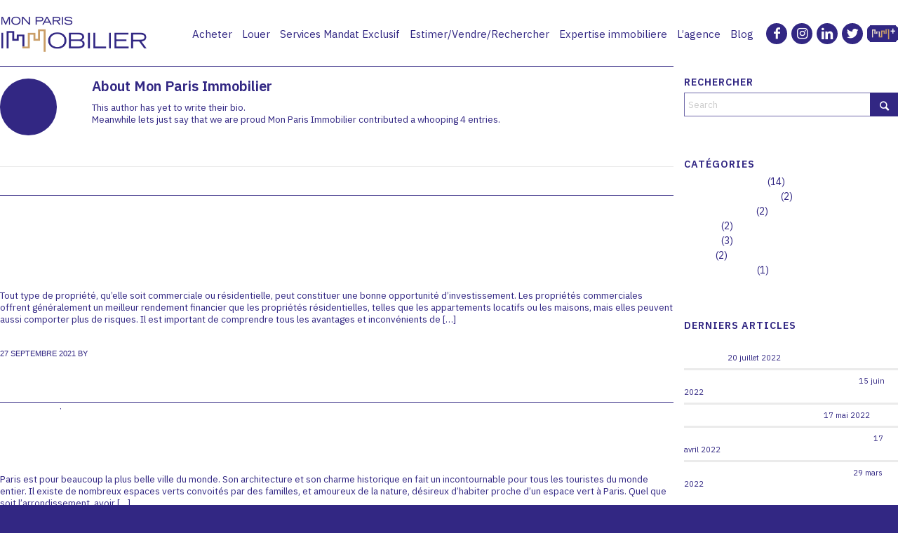

--- FILE ---
content_type: text/html; charset=UTF-8
request_url: https://www.monparisimmobilier.com/author/contactmonparisimmobilier-com/
body_size: 23897
content:
<!DOCTYPE html>
<html lang="fr-FR" class="html_stretched responsive av-preloader-disabled av-default-lightbox  html_header_top html_logo_left html_main_nav_header html_menu_right html_slim html_header_sticky_disabled html_header_shrinking_disabled html_mobile_menu_tablet html_header_searchicon_disabled html_content_align_center html_header_unstick_top_disabled html_header_stretch_disabled html_minimal_header html_elegant-blog html_modern-blog html_av-overlay-side html_av-overlay-side-classic html_av-submenu-noclone html_entry_id_3464 av-no-preview html_text_menu_active ">
<head>
<meta charset="UTF-8" />


<!-- mobile setting -->
<meta name="viewport" content="width=device-width, initial-scale=1, maximum-scale=1">

<!-- Scripts/CSS and wp_head hook -->
<meta name='robots' content='index, follow, max-image-preview:large, max-snippet:-1, max-video-preview:-1' />
	<style>img:is([sizes="auto" i], [sizes^="auto," i]) { contain-intrinsic-size: 3000px 1500px }</style>
	
	<!-- This site is optimized with the Yoast SEO plugin v26.4 - https://yoast.com/wordpress/plugins/seo/ -->
	<title>Mon Paris Immobilier, auteur/autrice sur Mon Paris Immobilier</title>
<link data-rocket-preload as="style" href="https://fonts.googleapis.com/css?family=IBM%20Plex%20Sans%3A100%2C400%2C400i%2C600%2C800&#038;display=swap" rel="preload">
<link href="https://fonts.googleapis.com/css?family=IBM%20Plex%20Sans%3A100%2C400%2C400i%2C600%2C800&#038;display=swap" media="print" onload="this.media=&#039;all&#039;" rel="stylesheet">
<noscript><link rel="stylesheet" href="https://fonts.googleapis.com/css?family=IBM%20Plex%20Sans%3A100%2C400%2C400i%2C600%2C800&#038;display=swap"></noscript>
	<link rel="canonical" href="https://www.monparisimmobilier.com/author/contactmonparisimmobilier-com/" />
	<meta property="og:locale" content="fr_FR" />
	<meta property="og:type" content="profile" />
	<meta property="og:title" content="Mon Paris Immobilier, auteur/autrice sur Mon Paris Immobilier" />
	<meta property="og:url" content="https://www.monparisimmobilier.com/author/contactmonparisimmobilier-com/" />
	<meta property="og:site_name" content="Mon Paris Immobilier" />
	<meta property="og:image" content="https://secure.gravatar.com/avatar/49effe46921bc21790f6cb2d3e5399ea?s=500&d=mm&r=g" />
	<meta name="twitter:card" content="summary_large_image" />
	<script type="application/ld+json" class="yoast-schema-graph">{"@context":"https://schema.org","@graph":[{"@type":"ProfilePage","@id":"https://www.monparisimmobilier.com/author/contactmonparisimmobilier-com/","url":"https://www.monparisimmobilier.com/author/contactmonparisimmobilier-com/","name":"Mon Paris Immobilier, auteur/autrice sur Mon Paris Immobilier","isPartOf":{"@id":"https://www.monparisimmobilier.com/#website"},"primaryImageOfPage":{"@id":"https://www.monparisimmobilier.com/author/contactmonparisimmobilier-com/#primaryimage"},"image":{"@id":"https://www.monparisimmobilier.com/author/contactmonparisimmobilier-com/#primaryimage"},"thumbnailUrl":"https://www.monparisimmobilier.com/wp-content/uploads/2021/09/Investir-dans-limmobilier-commercial.png","breadcrumb":{"@id":"https://www.monparisimmobilier.com/author/contactmonparisimmobilier-com/#breadcrumb"},"inLanguage":"fr-FR","potentialAction":[{"@type":"ReadAction","target":["https://www.monparisimmobilier.com/author/contactmonparisimmobilier-com/"]}]},{"@type":"ImageObject","inLanguage":"fr-FR","@id":"https://www.monparisimmobilier.com/author/contactmonparisimmobilier-com/#primaryimage","url":"https://www.monparisimmobilier.com/wp-content/uploads/2021/09/Investir-dans-limmobilier-commercial.png","contentUrl":"https://www.monparisimmobilier.com/wp-content/uploads/2021/09/Investir-dans-limmobilier-commercial.png","width":1050,"height":399,"caption":"Investir dans l'immobilier commercial"},{"@type":"BreadcrumbList","@id":"https://www.monparisimmobilier.com/author/contactmonparisimmobilier-com/#breadcrumb","itemListElement":[{"@type":"ListItem","position":1,"name":"Accueil","item":"https://www.monparisimmobilier.com/accueil/"},{"@type":"ListItem","position":2,"name":"Archives pour Mon Paris Immobilier"}]},{"@type":"WebSite","@id":"https://www.monparisimmobilier.com/#website","url":"https://www.monparisimmobilier.com/","name":"Mon Paris Immobilier","description":"Un accompagnement global sur mesure et des services à chaque étape de votre projet immobilier","potentialAction":[{"@type":"SearchAction","target":{"@type":"EntryPoint","urlTemplate":"https://www.monparisimmobilier.com/?s={search_term_string}"},"query-input":{"@type":"PropertyValueSpecification","valueRequired":true,"valueName":"search_term_string"}}],"inLanguage":"fr-FR"},{"@type":"Person","@id":"https://www.monparisimmobilier.com/#/schema/person/354648627a916ec787eaf9e5b10033aa","name":"Mon Paris Immobilier","mainEntityOfPage":{"@id":"https://www.monparisimmobilier.com/author/contactmonparisimmobilier-com/"}}]}</script>
	<!-- / Yoast SEO plugin. -->


<link rel='dns-prefetch' href='//stackpath.bootstrapcdn.com' />
<link rel='dns-prefetch' href='//code.jquery.com' />
<link href='https://fonts.gstatic.com' crossorigin rel='preconnect' />
<link rel="alternate" type="application/rss+xml" title="Mon Paris Immobilier &raquo; Flux" href="https://www.monparisimmobilier.com/feed/" />
<link rel="alternate" type="application/rss+xml" title="Mon Paris Immobilier &raquo; Flux des articles écrits par Mon Paris Immobilier" href="https://www.monparisimmobilier.com/author/contactmonparisimmobilier-com/feed/" />
<link data-minify="1" rel='stylesheet' id='structured-content-frontend-css' href='https://www.monparisimmobilier.com/wp-content/cache/min/1/wp-content/plugins/structured-content/dist/blocks.style.build.css?ver=1763335765' type='text/css' media='all' />
<link data-minify="1" rel='stylesheet' id='avia-grid-css' href='https://www.monparisimmobilier.com/wp-content/cache/min/1/wp-content/themes/monparisimmo/css/grid.css?ver=1763335765' type='text/css' media='all' />
<link data-minify="1" rel='stylesheet' id='avia-base-css' href='https://www.monparisimmobilier.com/wp-content/cache/min/1/wp-content/themes/monparisimmo/css/base.css?ver=1763335765' type='text/css' media='all' />
<link data-minify="1" rel='stylesheet' id='avia-layout-css' href='https://www.monparisimmobilier.com/wp-content/cache/min/1/wp-content/themes/monparisimmo/css/layout.css?ver=1763335765' type='text/css' media='all' />
<link data-minify="1" rel='stylesheet' id='avia-module-blog-css' href='https://www.monparisimmobilier.com/wp-content/cache/min/1/wp-content/themes/monparisimmo/config-templatebuilder/avia-shortcodes/blog/blog.css?ver=1763335765' type='text/css' media='all' />
<link data-minify="1" rel='stylesheet' id='avia-module-postslider-css' href='https://www.monparisimmobilier.com/wp-content/cache/min/1/wp-content/themes/monparisimmo/config-templatebuilder/avia-shortcodes/postslider/postslider.css?ver=1763335765' type='text/css' media='all' />
<link data-minify="1" rel='stylesheet' id='avia-module-button-css' href='https://www.monparisimmobilier.com/wp-content/cache/min/1/wp-content/themes/monparisimmo/config-templatebuilder/avia-shortcodes/buttons/buttons.css?ver=1763335765' type='text/css' media='all' />
<link data-minify="1" rel='stylesheet' id='avia-module-comments-css' href='https://www.monparisimmobilier.com/wp-content/cache/min/1/wp-content/themes/monparisimmo/config-templatebuilder/avia-shortcodes/comments/comments.css?ver=1763335765' type='text/css' media='all' />
<link data-minify="1" rel='stylesheet' id='avia-module-gallery-css' href='https://www.monparisimmobilier.com/wp-content/cache/min/1/wp-content/themes/monparisimmo/config-templatebuilder/avia-shortcodes/gallery/gallery.css?ver=1763335765' type='text/css' media='all' />
<link data-minify="1" rel='stylesheet' id='avia-module-gridrow-css' href='https://www.monparisimmobilier.com/wp-content/cache/min/1/wp-content/themes/monparisimmo/config-templatebuilder/avia-shortcodes/grid_row/grid_row.css?ver=1763335765' type='text/css' media='all' />
<link data-minify="1" rel='stylesheet' id='avia-module-hr-css' href='https://www.monparisimmobilier.com/wp-content/cache/min/1/wp-content/themes/monparisimmo/config-templatebuilder/avia-shortcodes/hr/hr.css?ver=1763335765' type='text/css' media='all' />
<link data-minify="1" rel='stylesheet' id='avia-module-slideshow-css' href='https://www.monparisimmobilier.com/wp-content/cache/min/1/wp-content/themes/monparisimmo/config-templatebuilder/avia-shortcodes/slideshow/slideshow.css?ver=1763335765' type='text/css' media='all' />
<link data-minify="1" rel='stylesheet' id='avia-module-slideshow-contentpartner-css' href='https://www.monparisimmobilier.com/wp-content/cache/min/1/wp-content/themes/monparisimmo/config-templatebuilder/avia-shortcodes/contentslider/contentslider.css?ver=1763335765' type='text/css' media='all' />
<link data-minify="1" rel='stylesheet' id='avia-module-masonry-css' href='https://www.monparisimmobilier.com/wp-content/cache/min/1/wp-content/themes/monparisimmo/config-templatebuilder/avia-shortcodes/masonry_entries/masonry_entries.css?ver=1763335765' type='text/css' media='all' />
<link data-minify="1" rel='stylesheet' id='avia-siteloader-css' href='https://www.monparisimmobilier.com/wp-content/cache/min/1/wp-content/themes/monparisimmo/css/avia-snippet-site-preloader.css?ver=1763335765' type='text/css' media='all' />
<link data-minify="1" rel='stylesheet' id='avia-module-slideshow-ls-css' href='https://www.monparisimmobilier.com/wp-content/cache/min/1/wp-content/themes/monparisimmo/config-templatebuilder/avia-shortcodes/slideshow_layerslider/slideshow_layerslider.css?ver=1763335765' type='text/css' media='all' />
<link data-minify="1" rel='stylesheet' id='avia-module-social-css' href='https://www.monparisimmobilier.com/wp-content/cache/min/1/wp-content/themes/monparisimmo/config-templatebuilder/avia-shortcodes/social_share/social_share.css?ver=1763335765' type='text/css' media='all' />
<link data-minify="1" rel='stylesheet' id='avia-module-toggles-css' href='https://www.monparisimmobilier.com/wp-content/cache/min/1/wp-content/themes/monparisimmo/config-templatebuilder/avia-shortcodes/toggles/toggles.css?ver=1763335765' type='text/css' media='all' />
<link data-minify="1" rel='stylesheet' id='avia-module-video-css' href='https://www.monparisimmobilier.com/wp-content/cache/min/1/wp-content/themes/monparisimmo/config-templatebuilder/avia-shortcodes/video/video.css?ver=1763335765' type='text/css' media='all' />
<link rel='stylesheet' id='wp-block-library-css' href='https://www.monparisimmobilier.com/wp-includes/css/dist/block-library/style.min.css?ver=6.8.3' type='text/css' media='all' />
<style id='classic-theme-styles-inline-css' type='text/css'>
/*! This file is auto-generated */
.wp-block-button__link{color:#fff;background-color:#32373c;border-radius:9999px;box-shadow:none;text-decoration:none;padding:calc(.667em + 2px) calc(1.333em + 2px);font-size:1.125em}.wp-block-file__button{background:#32373c;color:#fff;text-decoration:none}
</style>
<style id='global-styles-inline-css' type='text/css'>
:root{--wp--preset--aspect-ratio--square: 1;--wp--preset--aspect-ratio--4-3: 4/3;--wp--preset--aspect-ratio--3-4: 3/4;--wp--preset--aspect-ratio--3-2: 3/2;--wp--preset--aspect-ratio--2-3: 2/3;--wp--preset--aspect-ratio--16-9: 16/9;--wp--preset--aspect-ratio--9-16: 9/16;--wp--preset--color--black: #000000;--wp--preset--color--cyan-bluish-gray: #abb8c3;--wp--preset--color--white: #ffffff;--wp--preset--color--pale-pink: #f78da7;--wp--preset--color--vivid-red: #cf2e2e;--wp--preset--color--luminous-vivid-orange: #ff6900;--wp--preset--color--luminous-vivid-amber: #fcb900;--wp--preset--color--light-green-cyan: #7bdcb5;--wp--preset--color--vivid-green-cyan: #00d084;--wp--preset--color--pale-cyan-blue: #8ed1fc;--wp--preset--color--vivid-cyan-blue: #0693e3;--wp--preset--color--vivid-purple: #9b51e0;--wp--preset--gradient--vivid-cyan-blue-to-vivid-purple: linear-gradient(135deg,rgba(6,147,227,1) 0%,rgb(155,81,224) 100%);--wp--preset--gradient--light-green-cyan-to-vivid-green-cyan: linear-gradient(135deg,rgb(122,220,180) 0%,rgb(0,208,130) 100%);--wp--preset--gradient--luminous-vivid-amber-to-luminous-vivid-orange: linear-gradient(135deg,rgba(252,185,0,1) 0%,rgba(255,105,0,1) 100%);--wp--preset--gradient--luminous-vivid-orange-to-vivid-red: linear-gradient(135deg,rgba(255,105,0,1) 0%,rgb(207,46,46) 100%);--wp--preset--gradient--very-light-gray-to-cyan-bluish-gray: linear-gradient(135deg,rgb(238,238,238) 0%,rgb(169,184,195) 100%);--wp--preset--gradient--cool-to-warm-spectrum: linear-gradient(135deg,rgb(74,234,220) 0%,rgb(151,120,209) 20%,rgb(207,42,186) 40%,rgb(238,44,130) 60%,rgb(251,105,98) 80%,rgb(254,248,76) 100%);--wp--preset--gradient--blush-light-purple: linear-gradient(135deg,rgb(255,206,236) 0%,rgb(152,150,240) 100%);--wp--preset--gradient--blush-bordeaux: linear-gradient(135deg,rgb(254,205,165) 0%,rgb(254,45,45) 50%,rgb(107,0,62) 100%);--wp--preset--gradient--luminous-dusk: linear-gradient(135deg,rgb(255,203,112) 0%,rgb(199,81,192) 50%,rgb(65,88,208) 100%);--wp--preset--gradient--pale-ocean: linear-gradient(135deg,rgb(255,245,203) 0%,rgb(182,227,212) 50%,rgb(51,167,181) 100%);--wp--preset--gradient--electric-grass: linear-gradient(135deg,rgb(202,248,128) 0%,rgb(113,206,126) 100%);--wp--preset--gradient--midnight: linear-gradient(135deg,rgb(2,3,129) 0%,rgb(40,116,252) 100%);--wp--preset--font-size--small: 13px;--wp--preset--font-size--medium: 20px;--wp--preset--font-size--large: 36px;--wp--preset--font-size--x-large: 42px;--wp--preset--spacing--20: 0.44rem;--wp--preset--spacing--30: 0.67rem;--wp--preset--spacing--40: 1rem;--wp--preset--spacing--50: 1.5rem;--wp--preset--spacing--60: 2.25rem;--wp--preset--spacing--70: 3.38rem;--wp--preset--spacing--80: 5.06rem;--wp--preset--shadow--natural: 6px 6px 9px rgba(0, 0, 0, 0.2);--wp--preset--shadow--deep: 12px 12px 50px rgba(0, 0, 0, 0.4);--wp--preset--shadow--sharp: 6px 6px 0px rgba(0, 0, 0, 0.2);--wp--preset--shadow--outlined: 6px 6px 0px -3px rgba(255, 255, 255, 1), 6px 6px rgba(0, 0, 0, 1);--wp--preset--shadow--crisp: 6px 6px 0px rgba(0, 0, 0, 1);}:where(.is-layout-flex){gap: 0.5em;}:where(.is-layout-grid){gap: 0.5em;}body .is-layout-flex{display: flex;}.is-layout-flex{flex-wrap: wrap;align-items: center;}.is-layout-flex > :is(*, div){margin: 0;}body .is-layout-grid{display: grid;}.is-layout-grid > :is(*, div){margin: 0;}:where(.wp-block-columns.is-layout-flex){gap: 2em;}:where(.wp-block-columns.is-layout-grid){gap: 2em;}:where(.wp-block-post-template.is-layout-flex){gap: 1.25em;}:where(.wp-block-post-template.is-layout-grid){gap: 1.25em;}.has-black-color{color: var(--wp--preset--color--black) !important;}.has-cyan-bluish-gray-color{color: var(--wp--preset--color--cyan-bluish-gray) !important;}.has-white-color{color: var(--wp--preset--color--white) !important;}.has-pale-pink-color{color: var(--wp--preset--color--pale-pink) !important;}.has-vivid-red-color{color: var(--wp--preset--color--vivid-red) !important;}.has-luminous-vivid-orange-color{color: var(--wp--preset--color--luminous-vivid-orange) !important;}.has-luminous-vivid-amber-color{color: var(--wp--preset--color--luminous-vivid-amber) !important;}.has-light-green-cyan-color{color: var(--wp--preset--color--light-green-cyan) !important;}.has-vivid-green-cyan-color{color: var(--wp--preset--color--vivid-green-cyan) !important;}.has-pale-cyan-blue-color{color: var(--wp--preset--color--pale-cyan-blue) !important;}.has-vivid-cyan-blue-color{color: var(--wp--preset--color--vivid-cyan-blue) !important;}.has-vivid-purple-color{color: var(--wp--preset--color--vivid-purple) !important;}.has-black-background-color{background-color: var(--wp--preset--color--black) !important;}.has-cyan-bluish-gray-background-color{background-color: var(--wp--preset--color--cyan-bluish-gray) !important;}.has-white-background-color{background-color: var(--wp--preset--color--white) !important;}.has-pale-pink-background-color{background-color: var(--wp--preset--color--pale-pink) !important;}.has-vivid-red-background-color{background-color: var(--wp--preset--color--vivid-red) !important;}.has-luminous-vivid-orange-background-color{background-color: var(--wp--preset--color--luminous-vivid-orange) !important;}.has-luminous-vivid-amber-background-color{background-color: var(--wp--preset--color--luminous-vivid-amber) !important;}.has-light-green-cyan-background-color{background-color: var(--wp--preset--color--light-green-cyan) !important;}.has-vivid-green-cyan-background-color{background-color: var(--wp--preset--color--vivid-green-cyan) !important;}.has-pale-cyan-blue-background-color{background-color: var(--wp--preset--color--pale-cyan-blue) !important;}.has-vivid-cyan-blue-background-color{background-color: var(--wp--preset--color--vivid-cyan-blue) !important;}.has-vivid-purple-background-color{background-color: var(--wp--preset--color--vivid-purple) !important;}.has-black-border-color{border-color: var(--wp--preset--color--black) !important;}.has-cyan-bluish-gray-border-color{border-color: var(--wp--preset--color--cyan-bluish-gray) !important;}.has-white-border-color{border-color: var(--wp--preset--color--white) !important;}.has-pale-pink-border-color{border-color: var(--wp--preset--color--pale-pink) !important;}.has-vivid-red-border-color{border-color: var(--wp--preset--color--vivid-red) !important;}.has-luminous-vivid-orange-border-color{border-color: var(--wp--preset--color--luminous-vivid-orange) !important;}.has-luminous-vivid-amber-border-color{border-color: var(--wp--preset--color--luminous-vivid-amber) !important;}.has-light-green-cyan-border-color{border-color: var(--wp--preset--color--light-green-cyan) !important;}.has-vivid-green-cyan-border-color{border-color: var(--wp--preset--color--vivid-green-cyan) !important;}.has-pale-cyan-blue-border-color{border-color: var(--wp--preset--color--pale-cyan-blue) !important;}.has-vivid-cyan-blue-border-color{border-color: var(--wp--preset--color--vivid-cyan-blue) !important;}.has-vivid-purple-border-color{border-color: var(--wp--preset--color--vivid-purple) !important;}.has-vivid-cyan-blue-to-vivid-purple-gradient-background{background: var(--wp--preset--gradient--vivid-cyan-blue-to-vivid-purple) !important;}.has-light-green-cyan-to-vivid-green-cyan-gradient-background{background: var(--wp--preset--gradient--light-green-cyan-to-vivid-green-cyan) !important;}.has-luminous-vivid-amber-to-luminous-vivid-orange-gradient-background{background: var(--wp--preset--gradient--luminous-vivid-amber-to-luminous-vivid-orange) !important;}.has-luminous-vivid-orange-to-vivid-red-gradient-background{background: var(--wp--preset--gradient--luminous-vivid-orange-to-vivid-red) !important;}.has-very-light-gray-to-cyan-bluish-gray-gradient-background{background: var(--wp--preset--gradient--very-light-gray-to-cyan-bluish-gray) !important;}.has-cool-to-warm-spectrum-gradient-background{background: var(--wp--preset--gradient--cool-to-warm-spectrum) !important;}.has-blush-light-purple-gradient-background{background: var(--wp--preset--gradient--blush-light-purple) !important;}.has-blush-bordeaux-gradient-background{background: var(--wp--preset--gradient--blush-bordeaux) !important;}.has-luminous-dusk-gradient-background{background: var(--wp--preset--gradient--luminous-dusk) !important;}.has-pale-ocean-gradient-background{background: var(--wp--preset--gradient--pale-ocean) !important;}.has-electric-grass-gradient-background{background: var(--wp--preset--gradient--electric-grass) !important;}.has-midnight-gradient-background{background: var(--wp--preset--gradient--midnight) !important;}.has-small-font-size{font-size: var(--wp--preset--font-size--small) !important;}.has-medium-font-size{font-size: var(--wp--preset--font-size--medium) !important;}.has-large-font-size{font-size: var(--wp--preset--font-size--large) !important;}.has-x-large-font-size{font-size: var(--wp--preset--font-size--x-large) !important;}
:where(.wp-block-post-template.is-layout-flex){gap: 1.25em;}:where(.wp-block-post-template.is-layout-grid){gap: 1.25em;}
:where(.wp-block-columns.is-layout-flex){gap: 2em;}:where(.wp-block-columns.is-layout-grid){gap: 2em;}
:root :where(.wp-block-pullquote){font-size: 1.5em;line-height: 1.6;}
</style>
<link data-minify="1" rel='stylesheet' id='wpml-blocks-css' href='https://www.monparisimmobilier.com/wp-content/cache/min/1/wp-content/plugins/sitepress-multilingual-cms/dist/css/blocks/styles.css?ver=1763335765' type='text/css' media='all' />
<link rel='stylesheet' id='es-select2-style-css' href='https://www.monparisimmobilier.com/wp-content/plugins/Estatik/admin/assets/css/vendor/select2.min.css?ver=6.8.3' type='text/css' media='all' />
<link rel='stylesheet' id='es-magnific-style-css' href='https://www.monparisimmobilier.com/wp-content/plugins/Estatik/assets/css/vendor/magnific-popup.min.css?ver=6.8.3' type='text/css' media='all' />
<link data-minify="1" rel='stylesheet' id='es-front-style-css' href='https://www.monparisimmobilier.com/wp-content/cache/min/1/wp-content/plugins/Estatik/assets/css/custom/front.min.css?ver=1763335765' type='text/css' media='all' />
<style id='es-front-style-inline-css' type='text/css'>
.es-btn-orange-bordered, .es-button-orange-corner, .js-es-request-form-show { border: 1px solid #ca9e67!important; color:#ca9e67; }.es-btn-orange-bordered:hover, .es-button-orange-corner:hover, .js-es-request-form-show:hover { background: #ca9e67!important; }.es-search__wrapper .es-search__field .es-field__wrap .select2 .select2-selection__choice { background: #ca9e67!important }.es-manage-property__tab .es-field .select2-selection__choice, .es-manage-property__tab .es-field__wrapper .select2-selection__choice { background: #ca9e67!important }.es-button-orange { background: #ca9e67!important }.es-button-gray { background: #ffffff!important }.es-widget > div:not(.es-map-property-layout-horizontal) { background: #322783!important }.es-login__wrap, .es-table thead { background: #322783!important }.es-slide .es-slide__content, .es-slide .es-slide__content .es-price { background: #322783!important }.es-btn-orange, .es-button-orange { background: #ca9e67!important }.es-btn-orange:hover { border: 1px solid #ca9e67!important; color:#ca9e67 !important; }.es-button-gray { background: #ffffff!important; border: 1px solid #ffffff !important; }.es-widget > div:not(.es-map-property-layout-horizontal, .es-map-property-layout-vertical) { background: #322783!important }.es-listing .es-property-inner:hover { border:1px solid #1d1d1d!important }.es-layout-3_col .es-property-inner:hover .es-details-wrap, .es-layout-2_col .es-property-inner:hover .es-details-wrap {border:1px solid #1d1d1d!important; border-top: 0!important;}.es-single .es-share-wrapper a:hover { border:1px solid #1d1d1d!important }.es-layout-3_col .properties .es-bottom-info, .es-layout-2_col .properties .es-bottom-info { background: #322783!important }.es-layout-3_col .es-details-wrap, .es-layout-2_col .es-details-wrap { background: #322783!important }.es-layout-list .es-price { background: #322783!important }.es-single .es-price { background: #322783!important }.es-single-tabs-wrap ul.es-single-tabs li a:not(.active) { background: #322783!important }.es-list-dropdown li:hover { background: #322783!important }.page-numbers.current, .page-numbers a:hover { color: #ca9e67!important }.page-numbers li { display: inline-block; }.js-es-wishlist-button .fa { color: #ca9e67 }.es-share-wrapper .js-es-wishlist-button .fa { color: #000 }.es-share-wrapper .js-es-wishlist-button.active .fa { color: #ca9e67!important }.es-profile__wrapper--horizontal li.active { border-top: 3px solid #ca9e67!important }.es-profile__wrapper--horizontal li.active a { color: #ca9e67!important }.es-inline-buttons li.es-i-button-green { background: #ca9e67!important }.es-profile__wrapper--vertical .es-profile__tabs-wrapper li.active { border-right: 3px solid #ca9e67!important }.es-profile__wrapper--vertical .es-profile__tabs-wrapper li.active a { color: #ca9e67!important }
</style>
<link rel='stylesheet' id='es-front-archive-style-css' href='https://www.monparisimmobilier.com/wp-content/plugins/Estatik/assets/css/custom/front-archive.min.css?ver=6.8.3' type='text/css' media='all' />
<link data-minify="1" rel='stylesheet' id='es-font-awesome-css' href='https://www.monparisimmobilier.com/wp-content/cache/min/1/font-awesome/4.7.0/css/font-awesome.min.css?ver=1763335765' type='text/css' media='all' />
<link data-minify="1" rel='stylesheet' id='jquery-ui-css' href='https://www.monparisimmobilier.com/wp-content/cache/min/1/ui/1.12.1/themes/base/jquery-ui.css?ver=1763335765' type='text/css' media='all' />
<link rel='stylesheet' id='kk-star-ratings-css' href='https://www.monparisimmobilier.com/wp-content/plugins/kk-star-ratings/src/core/public/css/kk-star-ratings.min.css?ver=5.4.10.2' type='text/css' media='all' />
<link rel='stylesheet' id='wpml-menu-item-0-css' href='https://www.monparisimmobilier.com/wp-content/plugins/sitepress-multilingual-cms/templates/language-switchers/menu-item/style.min.css?ver=1' type='text/css' media='all' />
<style id='wpml-menu-item-0-inline-css' type='text/css'>
#lang_sel img, #lang_sel_list img, #lang_sel_footer img { display: inline; }
</style>
<link data-minify="1" rel='stylesheet' id='grw-public-main-css-css' href='https://www.monparisimmobilier.com/wp-content/cache/min/1/wp-content/plugins/widget-google-reviews/assets/css/public-main.css?ver=1763335765' type='text/css' media='all' />
<link data-minify="1" rel='stylesheet' id='avia-wpml-css' href='https://www.monparisimmobilier.com/wp-content/cache/min/1/wp-content/themes/monparisimmo/config-wpml/wpml-mod.css?ver=1763335765' type='text/css' media='all' />
<link data-minify="1" rel='stylesheet' id='avia-scs-css' href='https://www.monparisimmobilier.com/wp-content/cache/min/1/wp-content/themes/monparisimmo/css/shortcodes.css?ver=1763335765' type='text/css' media='all' />
<link data-minify="1" rel='stylesheet' id='avia-popup-css-css' href='https://www.monparisimmobilier.com/wp-content/cache/min/1/wp-content/themes/monparisimmo/js/aviapopup/magnific-popup.css?ver=1763335765' type='text/css' media='screen' />
<link data-minify="1" rel='stylesheet' id='avia-lightbox-css' href='https://www.monparisimmobilier.com/wp-content/cache/min/1/wp-content/themes/monparisimmo/css/avia-snippet-lightbox.css?ver=1763335765' type='text/css' media='screen' />
<link data-minify="1" rel='stylesheet' id='avia-widget-css-css' href='https://www.monparisimmobilier.com/wp-content/cache/min/1/wp-content/themes/monparisimmo/css/avia-snippet-widget.css?ver=1763335765' type='text/css' media='screen' />
<link data-minify="1" rel='stylesheet' id='avia-dynamic-css' href='https://www.monparisimmobilier.com/wp-content/cache/min/1/wp-content/uploads/dynamic_avia/enfold.css?ver=1763335765' type='text/css' media='all' />
<link data-minify="1" rel='stylesheet' id='avia-custom-css' href='https://www.monparisimmobilier.com/wp-content/cache/min/1/wp-content/themes/monparisimmo/css/custom.css?ver=1763335765' type='text/css' media='all' />
<link data-minify="1" rel='stylesheet' id='dflip-style-css' href='https://www.monparisimmobilier.com/wp-content/cache/min/1/wp-content/plugins/3d-flipbook-dflip-lite/assets/css/dflip.min.css?ver=1763335765' type='text/css' media='all' />
<script type="text/javascript" src="https://www.monparisimmobilier.com/wp-includes/js/jquery/jquery.min.js?ver=3.7.1" id="jquery-core-js"></script>
<script type="text/javascript" src="https://www.monparisimmobilier.com/wp-includes/js/jquery/jquery-migrate.min.js?ver=3.4.1" id="jquery-migrate-js"></script>
<script type="text/javascript" src="https://www.monparisimmobilier.com/wp-content/plugins/Estatik/admin/assets/js/vendor/select2.min.js?ver=6.8.3" id="es-select2-script-js"></script>
<script type="text/javascript" src="https://www.monparisimmobilier.com/wp-content/plugins/Estatik/assets/js/vendor/slick.min.js?ver=6.8.3" id="es-slick-script-js"></script>
<script data-minify="1" type="text/javascript" src="https://www.monparisimmobilier.com/wp-content/cache/min/1/wp-content/plugins/Estatik/admin/assets/js/vendor/jquery.star-rating-svg.js?ver=1763335765" id="es-rating-admin-script-js"></script>
<script type="text/javascript" src="https://www.monparisimmobilier.com/wp-includes/js/jquery/ui/core.min.js?ver=1.13.3" id="jquery-ui-core-js"></script>
<script type="text/javascript" src="https://www.monparisimmobilier.com/wp-includes/js/jquery/ui/datepicker.min.js?ver=1.13.3" id="jquery-ui-datepicker-js"></script>
<script type="text/javascript" id="jquery-ui-datepicker-js-after">
/* <![CDATA[ */
jQuery(function(jQuery){jQuery.datepicker.setDefaults({"closeText":"Fermer","currentText":"Aujourd\u2019hui","monthNames":["janvier","f\u00e9vrier","mars","avril","mai","juin","juillet","ao\u00fbt","septembre","octobre","novembre","d\u00e9cembre"],"monthNamesShort":["Jan","F\u00e9v","Mar","Avr","Mai","Juin","Juil","Ao\u00fbt","Sep","Oct","Nov","D\u00e9c"],"nextText":"Suivant","prevText":"Pr\u00e9c\u00e9dent","dayNames":["dimanche","lundi","mardi","mercredi","jeudi","vendredi","samedi"],"dayNamesShort":["dim","lun","mar","mer","jeu","ven","sam"],"dayNamesMin":["D","L","M","M","J","V","S"],"dateFormat":"d MM yy","firstDay":1,"isRTL":false});});
/* ]]> */
</script>
<script type="text/javascript" src="https://www.monparisimmobilier.com/wp-content/plugins/Estatik/assets/js/vendor/jquery.magnific-popup.min.js?ver=6.8.3" id="es-magnific-script-js"></script>
<script type="text/javascript" id="es-front-script-js-extra">
/* <![CDATA[ */
var Estatik = {"tr":{"update_yes_label":"Yes, I do","update_no_label":"No, I\u2019ll upgrade later","update_msg":"<center><b>Heads up!<\/b><br>Before you update Estatik to 4.0 version, make sure you have a full backup of your website!<\/center>","update_now":"Mettre \u00e0 jour %s maintenant","system_error":"Quelque chose n'allait pas. S'il vous pla\u00eet, contactez le support.","remove_image":"Supprimer l'image","remove":"Retirer","yes":"Oui","btn_generating":"G\u00e9n\u00e9rateur","no":"Non","saved":"Enregistr\u00e9","loading_shortcode_params":"Chargement d'attributs de shortcode ...","saving":"\u00c9conomie","error":"Erreur","ok":"Ok\n","select_location":"S\u00e9lectionnez l'emplacement","sorting":"Trier par","multipleInput":"Activez-le si vous devez utiliser la fonction de s\u00e9lection multiple pour ce champ d\u00e9roulant.","confirmDeleting":"\u00cates-vous s\u00fbr de bien vouloir supprimer cet \u00e9l\u00e9ment?","retsAvailable":"La fonctionnalit\u00e9 d'int\u00e9gration RETS est disponible dans la version <a target=\"_blank\" href=\"https:\/\/estatik.net\/product\/estatik-premium-rets\/\">Premium<\/a>.\n","color":"Couleur","zoomDescription":"Si le champ de zoom est vide, Google Map calcule automatiquement le zoom.","icons":"Les ic\u00f4nes","replace_photo":"Remplacer la photo\n","loading":"Chargement","ctrl_msg":"Maintenez la touche Ctrl enfonc\u00e9e pour faire glisser plusieurs champs \u00e0 la fois.","copied":"Kopiert\n"},"settings":{"main_color":"#ca9e67","cluster_enabled":0,"preload_img":"https:\/\/www.monparisimmobilier.com\/wp-content\/plugins\/Estatik\/assets\/images\/bx_loader.gif","wishlist_nonce":"bb404f3ac3","save_search_nonce":"728624e193","save_search_change_method_nonce":"3170c45b97","admin_nonce":"90bfec33ad","front_nonce":"6bb5ce0d4d","isRTL":false,"pluginUrl":"https:\/\/www.monparisimmobilier.com\/wp-content\/plugins\/Estatik\/","layout":"3_col","dateFormat":"d.m.y","map_zoom":"","demoFinished":"admin.php?page=es_demo&step=finished","dateTimeFormat":"d.m.y H:i","recaptcha_version":"v2","disable_sticky_property_top_bar":"1","responsive":{"es-layout-list":{"min":655,"max":999999},"es-layout-2_col":{"max":640,"min":0},"es-layout-3_col":{"min":620,"max":999999}},"markers":{"marker1":"[base64]","marker2":"[base64]","marker3":"[base64]"},"decoded_markers":{"marker1":"<svg version=\"1.1\" xmlns=\"http:\/\/www.w3.org\/2000\/svg\" xmlns:xlink=\"http:\/\/www.w3.org\/1999\/xlink\" width=\"27\" height=\"24\"><g transform=\"scale(0.02734375 0.02734375)\"><path d=\"M182.857 146.286c0 26.286-14.286 49.714-36.571 62.857v723.429c0 9.714-8.571 18.286-18.286 18.286h-36.571c-9.714 0-18.286-8.571-18.286-18.286v-723.429c-22.286-13.143-36.571-36.571-36.571-62.857 0-40.571 32.571-73.143 73.143-73.143s73.143 32.571 73.143 73.143zM1024 182.857v436c0 21.143-13.143 29.143-29.714 37.714-64.571 34.857-136 66.286-210.857 66.286-105.143 0-155.429-80-280-80-90.857 0-186.286 41.143-265.143 83.429-6.286 3.429-12 5.143-18.857 5.143-20 0-36.571-16.571-36.571-36.571v-424c0-13.714 6.857-23.429 17.714-31.429 13.714-9.143 30.286-17.143 45.143-24.571 72-36.571 159.429-68.571 240.571-68.571 89.714 0 160 29.714 239.429 66.857 16 8 32.571 10.857 50.286 10.857 89.714 0 186.286-77.714 211.429-77.714 20 0 36.571 16.571 36.571 36.571z\"><\/path><\/g><\/svg>","marker2":"<svg version=\"1.1\" xmlns=\"http:\/\/www.w3.org\/2000\/svg\" xmlns:xlink=\"http:\/\/www.w3.org\/1999\/xlink\" width=\"16\" height=\"26\"><g transform=\"scale(0.02734375 0.02734375)\"><path d=\"M438.857 365.714c0-80.571-65.714-146.286-146.286-146.286s-146.286 65.714-146.286 146.286 65.714 146.286 146.286 146.286 146.286-65.714 146.286-146.286zM585.143 365.714c0 34.857-4 70.857-18.857 102.286l-208 442.286c-12 25.143-38.286 40.571-65.714 40.571s-53.714-15.429-65.143-40.571l-208.571-442.286c-14.857-31.429-18.857-67.429-18.857-102.286 0-161.714 130.857-292.571 292.571-292.571s292.571 130.857 292.571 292.571z\"><\/path><\/g><\/svg>","marker3":"<svg version=\"1.1\" xmlns=\"http:\/\/www.w3.org\/2000\/svg\"  width=\"24\" height=\"26\"><g transform=\"scale(0.02734375 0.02734375)\"><path d=\"M585.143 512c0 80.571-65.714 146.286-146.286 146.286s-146.286-65.714-146.286-146.286 65.714-146.286 146.286-146.286 146.286 65.714 146.286 146.286zM438.857 201.143c-171.429 0-310.857 139.429-310.857 310.857s139.429 310.857 310.857 310.857 310.857-139.429 310.857-310.857-139.429-310.857-310.857-310.857zM877.714 512c0 242.286-196.571 438.857-438.857 438.857s-438.857-196.571-438.857-438.857 196.571-438.857 438.857-438.857v0c242.286 0 438.857 196.571 438.857 438.857z\"><\/path><\/g><\/svg>"},"default_marker":{"color":"#F13592","marker":"<svg version=\"1.1\" xmlns=\"http:\/\/www.w3.org\/2000\/svg\" xmlns:xlink=\"http:\/\/www.w3.org\/1999\/xlink\" width=\"27\" height=\"24\"><g transform=\"scale(0.02734375 0.02734375)\"><path d=\"M182.857 146.286c0 26.286-14.286 49.714-36.571 62.857v723.429c0 9.714-8.571 18.286-18.286 18.286h-36.571c-9.714 0-18.286-8.571-18.286-18.286v-723.429c-22.286-13.143-36.571-36.571-36.571-62.857 0-40.571 32.571-73.143 73.143-73.143s73.143 32.571 73.143 73.143zM1024 182.857v436c0 21.143-13.143 29.143-29.714 37.714-64.571 34.857-136 66.286-210.857 66.286-105.143 0-155.429-80-280-80-90.857 0-186.286 41.143-265.143 83.429-6.286 3.429-12 5.143-18.857 5.143-20 0-36.571-16.571-36.571-36.571v-424c0-13.714 6.857-23.429 17.714-31.429 13.714-9.143 30.286-17.143 45.143-24.571 72-36.571 159.429-68.571 240.571-68.571 89.714 0 160 29.714 239.429 66.857 16 8 32.571 10.857 50.286 10.857 89.714 0 186.286-77.714 211.429-77.714 20 0 36.571 16.571 36.571 36.571z\"><\/path><\/g><\/svg>","anchor":{"x":0,"y":24}},"infoWindowWidth":380,"is_lightbox_disabled":"0","listingsLink":"https:\/\/www.monparisimmobilier.com\/wp-admin\/edit.php?post_type=properties"},"widgets":{"search":{"initPriority":{"country":["state","province","city"],"state":["city","province"],"province":["city","street"],"city":["street","neighborhood"],"street":["neighborhood"],"neighborhood":[]}}},"ajaxurl":"https:\/\/www.monparisimmobilier.com\/wp-admin\/admin-ajax.php"};
/* ]]> */
</script>
<script type="text/javascript" src="https://www.monparisimmobilier.com/wp-content/plugins/Estatik/assets/js/custom/front.min.js?ver=6.8.3" id="es-front-script-js"></script>
<script type="text/javascript" src="https://maps.googleapis.com/maps/api/js?key=AIzaSyAWqiSammZ2Hw3gtIn4DutPP6OzLNa_yEA&amp;libraries=places&amp;language=fr&amp;ver=6.8.3" id="es-admin-googlemap-api-js"></script>
<script type="text/javascript" src="https://www.monparisimmobilier.com/wp-content/plugins/Estatik/assets/js/custom/map.min.js?ver=6.8.3" id="es-admin-map-script-js"></script>
<script type="text/javascript" src="https://www.monparisimmobilier.com/wp-content/plugins/Estatik/assets/js/custom/front-archive.min.js?ver=6.8.3" id="es-front-archive-script-js"></script>
<script data-minify="1" type="text/javascript" defer="defer" src="https://www.monparisimmobilier.com/wp-content/cache/min/1/wp-content/plugins/widget-google-reviews/assets/js/public-main.js?ver=1763335765" id="grw-public-main-js-js"></script>
<script data-minify="1" type="text/javascript" src="https://www.monparisimmobilier.com/wp-content/cache/min/1/wp-content/themes/monparisimmo/config-wpml/wpml-mod.js?ver=1763335765" id="avia-wpml-script-js"></script>
<script data-minify="1" type="text/javascript" src="https://www.monparisimmobilier.com/wp-content/cache/min/1/wp-content/themes/monparisimmo/js/avia-compat.js?ver=1763335765" id="avia-compat-js"></script>
<link rel="https://api.w.org/" href="https://www.monparisimmobilier.com/wp-json/" /><link rel="alternate" title="JSON" type="application/json" href="https://www.monparisimmobilier.com/wp-json/wp/v2/users/4" /><link rel="EditURI" type="application/rsd+xml" title="RSD" href="https://www.monparisimmobilier.com/xmlrpc.php?rsd" />
<meta name="generator" content="WordPress 6.8.3" />
<meta name="generator" content="WPML ver:4.6.9 stt:1,4;" />
<script>
window.axeptioSettings = {
  clientId: "60ffeaead095fa7ad2ac1ef6",
  cookiesVersion: "monparisimmobilier/-base",
};
 
(function(d, s) {
  var t = d.getElementsByTagName(s)[0], e = d.createElement(s);
  e.async = true; e.src = "//static.axept.io/sdk.js";
  t.parentNode.insertBefore(e, t);
})(document, "script");
</script>

<script>
function launchGA(){
(function(i,s,o,g,r,a,m){i['GoogleAnalyticsObject']=r;i[r]=i[r]||function(){
(i[r].q=i[r].q||[]).push(arguments)},i[r].l=1*new Date();a=s.createElement(o),
m=s.getElementsByTagName(o)[0];a.async=1;a.src=g;m.parentNode.insertBefore(a,m)
})(window,document,'script','https://www.google-analytics.com/analytics.js','ga');
ga('create', 'UA-134426446-1', 'auto');
ga('send', 'pageview');
}
    
void 0 === window._axcb && (window._axcb = []);
window._axcb.push(function(axeptio) {
 axeptio.on("cookies:complete", function(choices) {
   if(choices.google_analytics) {
      launchGA();
   }
});
});
</script><meta name="ti-site-data" content="[base64]" /><link rel="profile" href="https://gmpg.org/xfn/11" />
<link rel="alternate" type="application/rss+xml" title="Mon Paris Immobilier RSS2 Feed" href="https://www.monparisimmobilier.com/feed/" />
<link rel="pingback" href="https://www.monparisimmobilier.com/xmlrpc.php" />
<!--[if lt IE 9]><script src="https://www.monparisimmobilier.com/wp-content/themes/monparisimmo/js/html5shiv.js"></script><![endif]-->
<link rel="icon" href="https://www.monparisimmobilier.com/wp-content/uploads/2019/01/fav-MPI-1.png" type="image/png">

<!-- To speed up the rendering and to display the site as fast as possible to the user we include some styles and scripts for above the fold content inline -->
<script type="text/javascript">'use strict';var avia_is_mobile=!1;if(/Android|webOS|iPhone|iPad|iPod|BlackBerry|IEMobile|Opera Mini/i.test(navigator.userAgent)&&'ontouchstart' in document.documentElement){avia_is_mobile=!0;document.documentElement.className+=' avia_mobile '}
else{document.documentElement.className+=' avia_desktop '};document.documentElement.className+=' js_active ';(function(){var e=['-webkit-','-moz-','-ms-',''],n='';for(var t in e){if(e[t]+'transform' in document.documentElement.style){document.documentElement.className+=' avia_transform ';n=e[t]+'transform'};if(e[t]+'perspective' in document.documentElement.style)document.documentElement.className+=' avia_transform3d '};if(typeof document.getElementsByClassName=='function'&&typeof document.documentElement.getBoundingClientRect=='function'&&avia_is_mobile==!1){if(n&&window.innerHeight>0){setTimeout(function(){var e=0,o={},a=0,t=document.getElementsByClassName('av-parallax'),i=window.pageYOffset||document.documentElement.scrollTop;for(e=0;e<t.length;e++){t[e].style.top='0px';o=t[e].getBoundingClientRect();a=Math.ceil((window.innerHeight+i-o.top)*0.3);t[e].style[n]='translate(0px, '+a+'px)';t[e].style.top='auto';t[e].className+=' enabled-parallax '}},50)}}})();</script>		<style type="text/css" id="wp-custom-css">
			.single-properties .es-single .es-price {
    background: transparent!important;
}

.es-property-info .es-bottom-icon
{
	color:#FFFFFF !important;
}

.main_menu
{
	line-height: 22px!important;
}

.hp
{
	margin-top:25px;
	float: left;
}

.hp h2, .hp h3
{
	color:#322783 !important;
	
}


#top .av-border-deactivate.avia-logo-element-container img
{
	max-width:50%;
}

.es-gallery .es-gallery-image .slick-slide img {
    max-height: 530px !important;
}

.mfp-ready .mfp-figure
{
	opacity:1;
}

.properties-template-default .es-tabbed strong, .main_color a
{
	color:white !important
}

.video
{
	margin-left: 40px !important;
    width: 30% !important;
}		</style>
		<style type='text/css'>
@font-face {font-family: 'entypo-fontello'; font-weight: normal; font-style: normal;
src: url('https://www.monparisimmobilier.com/wp-content/themes/monparisimmo/config-templatebuilder/avia-template-builder/assets/fonts/entypo-fontello.eot');
src: url('https://www.monparisimmobilier.com/wp-content/themes/monparisimmo/config-templatebuilder/avia-template-builder/assets/fonts/entypo-fontello.eot?#iefix') format('embedded-opentype'), 
url('https://www.monparisimmobilier.com/wp-content/themes/monparisimmo/config-templatebuilder/avia-template-builder/assets/fonts/entypo-fontello.woff') format('woff'), 
url('https://www.monparisimmobilier.com/wp-content/themes/monparisimmo/config-templatebuilder/avia-template-builder/assets/fonts/entypo-fontello.ttf') format('truetype'), 
url('https://www.monparisimmobilier.com/wp-content/themes/monparisimmo/config-templatebuilder/avia-template-builder/assets/fonts/entypo-fontello.svg#entypo-fontello') format('svg');
} #top .avia-font-entypo-fontello, body .avia-font-entypo-fontello, html body [data-av_iconfont='entypo-fontello']:before{ font-family: 'entypo-fontello'; }

@font-face {font-family: 'fontello'; font-weight: normal; font-style: normal;
src: url('https://www.monparisimmobilier.com/wp-content/uploads/avia_fonts/fontello/fontello.eot');
src: url('https://www.monparisimmobilier.com/wp-content/uploads/avia_fonts/fontello/fontello.eot?#iefix') format('embedded-opentype'), 
url('https://www.monparisimmobilier.com/wp-content/uploads/avia_fonts/fontello/fontello.woff') format('woff'), 
url('https://www.monparisimmobilier.com/wp-content/uploads/avia_fonts/fontello/fontello.ttf') format('truetype'), 
url('https://www.monparisimmobilier.com/wp-content/uploads/avia_fonts/fontello/fontello.svg#fontello') format('svg');
} #top .avia-font-fontello, body .avia-font-fontello, html body [data-av_iconfont='fontello']:before{ font-family: 'fontello'; }
</style>

<!--
Debugging Info for Theme support: 

Theme: Enfold
Version: 4.5.2
Installed: monparisimmo
AviaFramework Version: 5.0
AviaBuilder Version: 0.9.5
aviaElementManager Version: 1.0.1
ML:512-PU:151-PLA:23
WP:6.8.3
Compress: CSS:disabled - JS:disabled
Updates: disabled
PLAu:21
-->	
	

<meta name="generator" content="WP Rocket 3.20.1.2" data-wpr-features="wpr_minify_js wpr_minify_css wpr_preload_links wpr_desktop" /></head>




<body data-rsssl=1 id="top" class="archive author author-contactmonparisimmobilier-com author-4 wp-theme-monparisimmo  rtl_columns stretched es-theme-light" itemscope="itemscope" itemtype="https://schema.org/WebPage" >

	
	<div id='wrap_all'>

	
<header id='header' class='all_colors header_color light_bg_color  av_header_top av_logo_left av_main_nav_header av_menu_right av_slim av_header_sticky_disabled av_header_shrinking_disabled av_header_stretch_disabled av_mobile_menu_tablet av_header_searchicon_disabled av_header_unstick_top_disabled av_minimal_header av_bottom_nav_disabled  av_header_border_disabled'  role="banner" itemscope="itemscope" itemtype="https://schema.org/WPHeader" >

		<div  id='header_main' class='container_wrap container_wrap_logo'>
	
        <div class='container av-logo-container'><div class='inner-container'><span class='logo'><a href='https://www.monparisimmobilier.com/'><img height='100' width='300' src='https://www.monparisimmobilier.com/wp-content/uploads/2019/01/logo-MPI.png' alt='Mon Paris Immobilier' /></a></span><nav class='main_menu' data-selectname='Select a page'  role="navigation" itemscope="itemscope" itemtype="https://schema.org/SiteNavigationElement" ><div class="avia-menu av-main-nav-wrap av_menu_icon_beside"><ul id="avia-menu" class="menu av-main-nav"><li id="menu-item-801" class="menu-item menu-item-type-custom menu-item-object-custom menu-item-top-level menu-item-top-level-1"><a href="/acheter/?es_search%5Bes_category%5D%5B0%5D=7" itemprop="url"><span class="avia-bullet"></span><span class="avia-menu-text">Acheter</span><span class="avia-menu-fx"><span class="avia-arrow-wrap"><span class="avia-arrow"></span></span></span></a></li>
<li id="menu-item-802" class="menu-item menu-item-type-custom menu-item-object-custom menu-item-top-level menu-item-top-level-2"><a href="/louer/?es_search%5Bes_category%5D%5B0%5D=40" itemprop="url"><span class="avia-bullet"></span><span class="avia-menu-text">Louer</span><span class="avia-menu-fx"><span class="avia-arrow-wrap"><span class="avia-arrow"></span></span></span></a></li>
<li id="menu-item-2995" class="menu-item menu-item-type-post_type menu-item-object-page menu-item-mega-parent  menu-item-top-level menu-item-top-level-3"><a href="https://www.monparisimmobilier.com/services-mandat-exclusif/" itemprop="url"><span class="avia-bullet"></span><span class="avia-menu-text">Services Mandat Exclusif</span><span class="avia-menu-fx"><span class="avia-arrow-wrap"><span class="avia-arrow"></span></span></span></a></li>
<li id="menu-item-2991" class="menu-item menu-item-type-custom menu-item-object-custom menu-item-has-children menu-item-top-level menu-item-top-level-4"><a href="#" itemprop="url"><span class="avia-bullet"></span><span class="avia-menu-text">Estimer/Vendre/Rechercher</span><span class="avia-menu-fx"><span class="avia-arrow-wrap"><span class="avia-arrow"></span></span></span></a>


<ul class="sub-menu">
	<li id="menu-item-45" class="menu-item menu-item-type-post_type menu-item-object-page"><a href="https://www.monparisimmobilier.com/chasseur-dappart/" itemprop="url"><span class="avia-bullet"></span><span class="avia-menu-text">Chasseur d’appart</span></a></li>
	<li id="menu-item-43" class="menu-item menu-item-type-post_type menu-item-object-page"><a href="https://www.monparisimmobilier.com/estimer-vendre/" itemprop="url"><span class="avia-bullet"></span><span class="avia-menu-text">Estimer/Vendre</span></a></li>
</ul>
</li>
<li id="menu-item-3033" class="menu-item menu-item-type-post_type menu-item-object-page menu-item-mega-parent  menu-item-top-level menu-item-top-level-5"><a href="https://www.monparisimmobilier.com/expertise-immobiliere/" itemprop="url"><span class="avia-bullet"></span><span class="avia-menu-text">Expertise immobiliere</span><span class="avia-menu-fx"><span class="avia-arrow-wrap"><span class="avia-arrow"></span></span></span></a></li>
<li id="menu-item-2990" class="menu-item menu-item-type-custom menu-item-object-custom menu-item-has-children menu-item-top-level menu-item-top-level-6"><a href="#" itemprop="url"><span class="avia-bullet"></span><span class="avia-menu-text">L&rsquo;agence</span><span class="avia-menu-fx"><span class="avia-arrow-wrap"><span class="avia-arrow"></span></span></span></a>


<ul class="sub-menu">
	<li id="menu-item-3047" class="menu-item menu-item-type-custom menu-item-object-custom"><a href="/vendu" itemprop="url"><span class="avia-bullet"></span><span class="avia-menu-text">Biens vendus</span></a></li>
	<li id="menu-item-47" class="menu-item menu-item-type-post_type menu-item-object-page"><a href="https://www.monparisimmobilier.com/notre-adn/" itemprop="url"><span class="avia-bullet"></span><span class="avia-menu-text">Notre ADN</span></a></li>
	<li id="menu-item-4285" class="menu-item menu-item-type-post_type menu-item-object-page"><a href="https://www.monparisimmobilier.com/bareme-dhonoraires/" itemprop="url"><span class="avia-bullet"></span><span class="avia-menu-text">Barème d’honoraires</span></a></li>
	<li id="menu-item-5883" class="menu-item menu-item-type-post_type menu-item-object-page"><a href="https://www.monparisimmobilier.com/videos/" itemprop="url"><span class="avia-bullet"></span><span class="avia-menu-text">Vidéos</span></a></li>
	<li id="menu-item-48" class="menu-item menu-item-type-post_type menu-item-object-page"><a href="https://www.monparisimmobilier.com/contact/" itemprop="url"><span class="avia-bullet"></span><span class="avia-menu-text">Contact</span></a></li>
</ul>
</li>
<li id="menu-item-3167" class="menu-item menu-item-type-post_type menu-item-object-page current_page_parent menu-item-has-children menu-item-top-level menu-item-top-level-7"><a href="https://www.monparisimmobilier.com/blog/" itemprop="url"><span class="avia-bullet"></span><span class="avia-menu-text">Blog</span><span class="avia-menu-fx"><span class="avia-arrow-wrap"><span class="avia-arrow"></span></span></span></a>


<ul class="sub-menu">
	<li id="menu-item-4332" class="menu-item menu-item-type-post_type menu-item-object-post"><a href="https://www.monparisimmobilier.com/paris-6/pourquoi-acheter-un-appartement-dans-le-6e-paris/" itemprop="url"><span class="avia-bullet"></span><span class="avia-menu-text">Pourquoi acheter un appartement dans le 6ème à paris ?</span></a></li>
	<li id="menu-item-4102" class="menu-item menu-item-type-post_type menu-item-object-post"><a href="https://www.monparisimmobilier.com/conseils-expert/pourquoi-les-taux-dinterets-vont-ils-augmenter-en-2022/" itemprop="url"><span class="avia-bullet"></span><span class="avia-menu-text">augmentation taux d&rsquo;intérêts 2022</span></a></li>
	<li id="menu-item-4103" class="menu-item menu-item-type-post_type menu-item-object-post"><a href="https://www.monparisimmobilier.com/conseils-expert/diagnostic-immobilier-obligatoire-avant-vente-maison-ou-appartement/" itemprop="url"><span class="avia-bullet"></span><span class="avia-menu-text">Les diagnostics obligatoires</span></a></li>
	<li id="menu-item-4135" class="menu-item menu-item-type-post_type menu-item-object-post"><a href="https://www.monparisimmobilier.com/paris-13/devenir-proprietaire-13eme-paris/" itemprop="url"><span class="avia-bullet"></span><span class="avia-menu-text">Acheter à Paris 13</span></a></li>
	<li id="menu-item-4136" class="menu-item menu-item-type-post_type menu-item-object-post"><a href="https://www.monparisimmobilier.com/conseils-expert/defiscalisation-immobiliere-zoom-loi-pinel/" itemprop="url"><span class="avia-bullet"></span><span class="avia-menu-text">La défiscalisation immobilière</span></a></li>
	<li id="menu-item-4137" class="menu-item menu-item-type-post_type menu-item-object-post"><a href="https://www.monparisimmobilier.com/conseils-expert/avantages-inconvenients-investissement-immobilier-commercial/" itemprop="url"><span class="avia-bullet"></span><span class="avia-menu-text">Investissement immobilier commercial</span></a></li>
	<li id="menu-item-4138" class="menu-item menu-item-type-post_type menu-item-object-post"><a href="https://www.monparisimmobilier.com/paris-14/vivre-dans-le-14eme-a-paris-quartier-familial-qui-bouge/" itemprop="url"><span class="avia-bullet"></span><span class="avia-menu-text">Paris 14 apprécié des familles</span></a></li>
	<li id="menu-item-4283" class="menu-item menu-item-type-post_type menu-item-object-post"><a href="https://www.monparisimmobilier.com/conseils-expert/ifi-possibilites-de-reductions-fiscales/" itemprop="url"><span class="avia-bullet"></span><span class="avia-menu-text">IFI – Les réductions fiscales possibles</span></a></li>
</ul>
</li>
<li class='av-language-switch-item language_fr avia_current_lang'><a href='https://www.monparisimmobilier.com/author/contactmonparisimmobilier-com/'>	<span class='language_flag'><img title='Français' src='https://www.monparisimmobilier.com/wp-content/plugins/sitepress-multilingual-cms/res/flags/fr.png' /></span></a></li><li class='av-language-switch-item language_en '><a href='https://www.monparisimmobilier.com/en/'>	<span class='language_flag'><img title='English' src='https://www.monparisimmobilier.com/wp-content/plugins/sitepress-multilingual-cms/res/flags/en.png' /></span></a></li><li class="av-burger-menu-main menu-item-avia-special ">
	        			<a href="#">
							<span class="av-hamburger av-hamburger--spin av-js-hamburger">
					        <span class="av-hamburger-box">
						          <span class="av-hamburger-inner"></span>
						          <strong>Menu</strong>
					        </span>
							</span>
						</a>
	        		   </li></ul></div><ul class='noLightbox social_bookmarks icon_count_4'><li class='social_bookmarks_facebook av-social-link-facebook social_icon_1'><a target='_blank' href='https://business.facebook.com/MON-PARIS-Immobilier-967073770347446/' aria-hidden='true' data-av_icon='' data-av_iconfont='entypo-fontello' title='Facebook'><span class='avia_hidden_link_text'>Facebook</span></a></li><li class='social_bookmarks_instagram av-social-link-instagram social_icon_2'><a target='_blank' href='https://www.instagram.com/monparisimmobilier/' aria-hidden='true' data-av_icon='' data-av_iconfont='fontello' title='Instagram'><span class='avia_hidden_link_text'>Instagram</span></a></li><li class='social_bookmarks_linkedin av-social-link-linkedin social_icon_3'><a target='_blank' href='https://www.linkedin.com/in/judith-bursztejn-6895a973' aria-hidden='true' data-av_icon='' data-av_iconfont='entypo-fontello' title='Linkedin'><span class='avia_hidden_link_text'>Linkedin</span></a></li><li class='social_bookmarks_twitter av-social-link-twitter social_icon_4'><a target='_blank' href='https://twitter.com/Monparisimmo' aria-hidden='true' data-av_icon='' data-av_iconfont='entypo-fontello' title='Twitter'><span class='avia_hidden_link_text'>Twitter</span></a></li></ul><a href='https://www.monparisimmobilier.com/mon-paris-immo-plus/'><img src='https://www.monparisimmobilier.com/images/immoplus2.png' style='margin-top: 28px;'></a></nav></div> </div> 
		<!-- end container_wrap-->
		</div>
		<div class='header_bg'></div>

<!-- end header -->
</header>
		
	<div id='main' class='all_colors' data-scroll-offset='0'>

	


		<div class='container_wrap container_wrap_first main_color sidebar_right'>

			<div class='container template-blog template-author '>

				<main class='content av-content-small alpha units'  role="main" itemprop="mainContentOfPage" itemscope="itemscope" itemtype="https://schema.org/Blog" >

                    <div class='page-heading-container clearfix'>
                    <section class="author-box"  itemprop="author" itemscope="itemscope" itemtype="https://schema.org/Person" ><span class='post-author-format-type blog-meta'><span class='rounded-container'></span></span><div class='author_description '>
        <h3 class='author-title'>About <span class='author-box-name'  itemprop="author" >Mon Paris Immobilier</span></h3>
        <div class='author_description_text' itemprop="description" ><p>This author has yet to write their bio.</br>Meanwhile lets just say that we are proud <span class='author-box-name'  itemprop="author" >Mon Paris Immobilier</span> contributed a whooping 4 entries.</p>
</div><span class='author-extra-border'></span></div></section>                    </div>


                    <h4 class='extra-mini-title widgettitle'>Entrées par Mon Paris Immobilier</h4>
		<article class="post-entry post-entry-type-standard post-entry-3464 post-loop-1 post-parity-odd blog-grid with-slider post-3464 post type-post status-publish format-standard has-post-thumbnail hentry category-conseils-expert entry-content"'  itemscope="itemscope" itemtype="https://schema.org/BlogPosting" itemprop="blogPost" >


			<div class="entry-content-wrapper clearfix standard-content">
                <header class="entry-content-header">
                    <span class="blog-categories minor-meta"><a href="https://www.monparisimmobilier.com/category/conseils-expert/" rel="tag">Conseils d'experts</a> </span><h2 class='post-title entry-title'  itemprop="headline" >	<a href='https://www.monparisimmobilier.com/conseils-expert/avantages-inconvenients-investissement-immobilier-commercial/' rel='bookmark' title='Permanent Link: Avantages et inconvénients de l&rsquo;investissement dans l&rsquo;immobilier commercial'>Avantages et inconvénients de l&rsquo;investissement dans l&rsquo;immobilier commercial			<span class='post-format-icon minor-meta'></span>	</a></h2><span class="av-vertical-delimiter"></span><div class="entry-content"  itemprop="text" ><p>Tout type de propriété, qu&rsquo;elle soit commerciale ou résidentielle, peut constituer une bonne opportunité d&rsquo;investissement. Les propriétés commerciales offrent généralement un meilleur rendement financier que les propriétés résidentielles, telles que les appartements locatifs ou les maisons, mais elles peuvent aussi comporter plus de risques. Il est important de comprendre tous les avantages et inconvénients de [&hellip;]</p>
</div>                    <span class='post-meta-infos'>
                        <span class='date-container minor-meta updated'>27 septembre 2021</span>

                        <span class="blog-author minor-meta">by <span class="entry-author-link"  itemprop="author" ><span class="vcard author"><span class="fn"><a href="https://www.monparisimmobilier.com/author/contactmonparisimmobilier-com/" title="Articles par Mon Paris Immobilier" rel="author">Mon Paris Immobilier</a></span></span></span></span>
                    </span>
                </header>

							</div>

            <footer class="entry-footer"></footer>
            
                        
		</article><!--end post-entry-->
	
		<article class="post-entry post-entry-type-standard post-entry-3145 post-loop-2 post-parity-even blog-grid with-slider post-3145 post type-post status-publish format-standard has-post-thumbnail hentry category-haut-de-gamme category-paris-6 entry-content"'  itemscope="itemscope" itemtype="https://schema.org/BlogPosting" itemprop="blogPost" >


			<div class="entry-content-wrapper clearfix standard-content">
                <header class="entry-content-header">
                    <span class="blog-categories minor-meta"><a href="https://www.monparisimmobilier.com/category/haut-de-gamme/" rel="tag">Haut de Gamme</a>, <a href="https://www.monparisimmobilier.com/category/paris-6/" rel="tag">Paris 6</a> </span><h2 class='post-title entry-title'  itemprop="headline" >	<a href='https://www.monparisimmobilier.com/paris-6/habiter-proche-dun-espace-vert-a-paris/' rel='bookmark' title='Permanent Link: Habiter proche d&rsquo;un espace vert à Paris'>Habiter proche d&rsquo;un espace vert à Paris			<span class='post-format-icon minor-meta'></span>	</a></h2><span class="av-vertical-delimiter"></span><div class="entry-content"  itemprop="text" ><p>Paris est pour beaucoup la plus belle ville du monde. Son architecture et son charme historique en fait un incontournable pour tous les touristes du monde entier. Il existe de nombreux espaces verts convoités par des familles, et amoureux de la nature, désireux d’habiter proche d’un espace vert à Paris. Quel que soit l’arrondissement, avoir [&hellip;]</p>
</div>                    <span class='post-meta-infos'>
                        <span class='date-container minor-meta updated'>19 avril 2021</span>

                        <span class="blog-author minor-meta">by <span class="entry-author-link"  itemprop="author" ><span class="vcard author"><span class="fn"><a href="https://www.monparisimmobilier.com/author/contactmonparisimmobilier-com/" title="Articles par Mon Paris Immobilier" rel="author">Mon Paris Immobilier</a></span></span></span></span>
                    </span>
                </header>

							</div>

            <footer class="entry-footer"></footer>
            
                        
		</article><!--end post-entry-->
	
		<article class="post-entry post-entry-type-standard post-entry-3130 post-loop-3 post-parity-odd blog-grid with-slider post-3130 post type-post status-publish format-standard has-post-thumbnail hentry category-haut-de-gamme category-paris-6 entry-content"'  itemscope="itemscope" itemtype="https://schema.org/BlogPosting" itemprop="blogPost" >


			<div class="entry-content-wrapper clearfix standard-content">
                <header class="entry-content-header">
                    <span class="blog-categories minor-meta"><a href="https://www.monparisimmobilier.com/category/haut-de-gamme/" rel="tag">Haut de Gamme</a>, <a href="https://www.monparisimmobilier.com/category/paris-6/" rel="tag">Paris 6</a> </span><h2 class='post-title entry-title'  itemprop="headline" >	<a href='https://www.monparisimmobilier.com/paris-6/pourquoi-acheter-un-appartement-dans-le-6e-paris/' rel='bookmark' title='Permanent Link: Pourquoi acheter un appartement dans le 6ème à paris ?'>Pourquoi acheter un appartement dans le 6ème à paris ?			<span class='post-format-icon minor-meta'></span>	</a></h2><span class="av-vertical-delimiter"></span><div class="entry-content"  itemprop="text" ><p>Posséder un bien immobilier à Paris est un graal pour de nombreux propriétaires. C’est d’une part un excellent investissement qui prend de la valeur au fil des ans, mais c’est également un aboutissement pour de nombreux foyers qui désirent devenir propriétaire à Paris. Pour autant, pour bien choisir où habiter à Paris, vous devez bien [&hellip;]</p>
</div>                    <span class='post-meta-infos'>
                        <span class='date-container minor-meta updated'>19 avril 2021</span>

                        <span class="blog-author minor-meta">by <span class="entry-author-link"  itemprop="author" ><span class="vcard author"><span class="fn"><a href="https://www.monparisimmobilier.com/author/contactmonparisimmobilier-com/" title="Articles par Mon Paris Immobilier" rel="author">Mon Paris Immobilier</a></span></span></span></span>
                    </span>
                </header>

							</div>

            <footer class="entry-footer"></footer>
            
                        
		</article><!--end post-entry-->
	
		<article class="post-entry post-entry-type-standard post-entry-3043 post-loop-4 post-parity-even post-entry-last blog-grid with-slider post-3043 post type-post status-publish format-standard has-post-thumbnail hentry category-expertise-immobiliere entry-content"'  itemscope="itemscope" itemtype="https://schema.org/BlogPosting" itemprop="blogPost" >


			<div class="entry-content-wrapper clearfix standard-content">
                <header class="entry-content-header">
                    <span class="blog-categories minor-meta"><a href="https://www.monparisimmobilier.com/category/expertise-immobiliere/" rel="tag">Expertise immobilière</a> </span><h2 class='post-title entry-title'  itemprop="headline" >	<a href='https://www.monparisimmobilier.com/expertise-immobiliere/zoom-sur-les-declarations-fiscales-de-lexpert-immobilier/' rel='bookmark' title='Permanent Link: L&rsquo;expert immobilier garant du contribuable face à l’administration'>L&rsquo;expert immobilier garant du contribuable face à l’administration			<span class='post-format-icon minor-meta'></span>	</a></h2><span class="av-vertical-delimiter"></span><div class="entry-content"  itemprop="text" ><p>La valeur vénale d’un bien est le prix juste et réel auquel il peut être vendu sur un marché donné. L’expert immobilier est habilité grâce à des outils qui lui sont propres ainsi qu’à une connaissance approfondie du marché de l’immobilier en rapport à une région, une ville et un quartier donné d’expertiser un bien [&hellip;]</p>
</div>                    <span class='post-meta-infos'>
                        <span class='date-container minor-meta updated'>9 avril 2021</span>

                        <span class="blog-author minor-meta">by <span class="entry-author-link"  itemprop="author" ><span class="vcard author"><span class="fn"><a href="https://www.monparisimmobilier.com/author/contactmonparisimmobilier-com/" title="Articles par Mon Paris Immobilier" rel="author">Mon Paris Immobilier</a></span></span></span></span>
                    </span>
                </header>

							</div>

            <footer class="entry-footer"></footer>
            
                        
		</article><!--end post-entry-->
	
				<!--end content-->
				</main>

				<aside class='sidebar sidebar_right  smartphones_sidebar_active alpha units'  role="complementary" itemscope="itemscope" itemtype="https://schema.org/WPSideBar" ><div class='inner_sidebar extralight-border'><section id="search-3" class="widget clearfix widget_search"><h3 class="widgettitle">Rechercher</h3>

<form action="https://www.monparisimmobilier.com/" id="searchform" method="get" class="">
	<div>
		<input type="submit" value="" id="searchsubmit" class="button avia-font-entypo-fontello" />
		<input type="text" id="s" name="s" value="" placeholder='Search' />
			</div>
</form><span class="seperator extralight-border"></span></section><section id="categories-5" class="widget clearfix widget_categories"><h3 class="widgettitle">Catégories</h3>
			<ul>
					<li class="cat-item cat-item-233"><a href="https://www.monparisimmobilier.com/category/conseils-expert/">Conseils d&#039;experts</a> (14)
</li>
	<li class="cat-item cat-item-231"><a href="https://www.monparisimmobilier.com/category/expertise-immobiliere/">Expertise immobilière</a> (2)
</li>
	<li class="cat-item cat-item-1"><a href="https://www.monparisimmobilier.com/category/haut-de-gamme/">Haut de Gamme</a> (2)
</li>
	<li class="cat-item cat-item-226"><a href="https://www.monparisimmobilier.com/category/paris-13/">Paris 13</a> (2)
</li>
	<li class="cat-item cat-item-227"><a href="https://www.monparisimmobilier.com/category/paris-14/">Paris 14</a> (3)
</li>
	<li class="cat-item cat-item-225"><a href="https://www.monparisimmobilier.com/category/paris-6/">Paris 6</a> (2)
</li>
	<li class="cat-item cat-item-234"><a href="https://www.monparisimmobilier.com/category/val-de-marne-94/">Val de Marne 94</a> (1)
</li>
			</ul>

			<span class="seperator extralight-border"></span></section>
		<section id="recent-posts-4" class="widget clearfix widget_recent_entries">
		<h3 class="widgettitle">Derniers articles</h3>
		<ul>
											<li>
					<a href="https://www.monparisimmobilier.com/conseils-expert/audit-energetique-obligatoire/">Audit énergétique : L’obligation des propriétaires depuis le 1er janvier 2022</a>
											<span class="post-date">20 juillet 2022</span>
									</li>
											<li>
					<a href="https://www.monparisimmobilier.com/conseils-expert/ifi-possibilites-de-reductions-fiscales/">IFI – Les différentes possibilités de réductions fiscales</a>
											<span class="post-date">15 juin 2022</span>
									</li>
											<li>
					<a href="https://www.monparisimmobilier.com/conseils-expert/limmobilier-est-il-un-bon-investissement/">L&rsquo;immobilier est-il un bon investissement ?</a>
											<span class="post-date">17 mai 2022</span>
									</li>
											<li>
					<a href="https://www.monparisimmobilier.com/conseils-expert/pourquoi-les-taux-dinterets-vont-ils-augmenter-en-2022/">Pourquoi les taux d’intérêts vont-ils augmenter en 2022 ?</a>
											<span class="post-date">17 avril 2022</span>
									</li>
											<li>
					<a href="https://www.monparisimmobilier.com/conseils-expert/comment-trouver-un-bon-agent-immobilier/">Comment trouver un bon agent immobilier à Paris?</a>
											<span class="post-date">29 mars 2022</span>
									</li>
					</ul>

		<span class="seperator extralight-border"></span></section></div></aside>
			</div><!--end container-->

		</div><!-- close default .container_wrap element -->




						<div class='container_wrap footer_color' id='footer'>

					<div class='container'>

						<div class='flex_column   first el_before_'><section id="custom_html-3" class="widget_text widget clearfix widget_custom_html"><h3 class="widgettitle">Bonus inclus</h3><div class="textwidget custom-html-widget"><pre class="ti-widget"><template id="trustindex-google-widget-html"><div class=" ti-widget  ti-goog ti-review-text-mode-readmore ti-text-align-left" data-no-translation="true" data-time-locale="il y a %d %s|aujourd'hui|jour|jours|semaine|semaines|mois|mois|année|ans" data-layout-id="4" data-layout-category="slider" data-set-id="light-background" data-pid="" data-language="fr" data-close-locale="Fermer" data-review-target-width="300" data-css-version="2" data-reply-by-locale="Réponse du propriétaire" data-pager-autoplay-timeout="6"> <div class="ti-widget-container ti-col-3"> <div class="ti-reviews-container"> <div class="ti-controls"> <div class="ti-next" aria-label="Avis suivante" role="button"></div> <div class="ti-prev" aria-label="Avis précédent" role="button"></div> </div> <div class="ti-reviews-container-wrapper">  <div data-empty="0" data-time="1742256000" class="ti-review-item source-Google ti-image-layout-thumbnail" data-id="cfcd208495d565ef66e7dff9f98764da"> <div class="ti-inner"> <div class="ti-review-header"> <div class="ti-platform-icon ti-with-tooltip"> <span class="ti-tooltip">Publié sur </span> <trustindex-image data-imgurl="https://cdn.trustindex.io/assets/platform/Google/icon.svg" alt="" width="20" height="20" loading="lazy"></trustindex-image> </div> <div class="ti-profile-img"> <trustindex-image data-imgurl="https://lh3.googleusercontent.com/a/ACg8ocKM2Tka_G6s7KJ09MPrSkBU9c3Fkw1Qu9cdUVz5J1coGm1QaQ=w40-h40-c-rp-mo-br100" alt="jeremy senbel profile picture" loading="lazy"></trustindex-image> </div> <div class="ti-profile-details"> <div class="ti-name"> jeremy senbel </div> <div class="ti-date"></div> </div> </div> <span class="ti-stars"><trustindex-image class="ti-star" data-imgurl="https://cdn.trustindex.io/assets/platform/Google/star/f.svg" alt="Google" width="17" height="17" loading="lazy"></trustindex-image><trustindex-image class="ti-star" data-imgurl="https://cdn.trustindex.io/assets/platform/Google/star/f.svg" alt="Google" width="17" height="17" loading="lazy"></trustindex-image><trustindex-image class="ti-star" data-imgurl="https://cdn.trustindex.io/assets/platform/Google/star/f.svg" alt="Google" width="17" height="17" loading="lazy"></trustindex-image><trustindex-image class="ti-star" data-imgurl="https://cdn.trustindex.io/assets/platform/Google/star/f.svg" alt="Google" width="17" height="17" loading="lazy"></trustindex-image><trustindex-image class="ti-star" data-imgurl="https://cdn.trustindex.io/assets/platform/Google/star/f.svg" alt="Google" width="17" height="17" loading="lazy"></trustindex-image><span class="ti-verified-review ti-verified-platform"><span class="ti-verified-tooltip">Trustindex vérifie que la source originale de l'avis est Google.</span></span></span> <div class="ti-review-text-container ti-review-content"><!-- R-CONTENT -->Très bonne expérience avec Judith, professionnelle, sérieuse, à l’écoute et gentille ! Mon achat s'est très bien passé ! Je recommande !<!-- R-CONTENT --></div> <span class="ti-read-more" data-container=".ti-review-content" data-collapse-text="Cacher" data-open-text="Lire la suite"></span> </div> </div>  <div data-empty="0" data-time="1730160000" class="ti-review-item source-Google ti-image-layout-thumbnail" data-id="cfcd208495d565ef66e7dff9f98764da"> <div class="ti-inner"> <div class="ti-review-header"> <div class="ti-platform-icon ti-with-tooltip"> <span class="ti-tooltip">Publié sur </span> <trustindex-image data-imgurl="https://cdn.trustindex.io/assets/platform/Google/icon.svg" alt="" width="20" height="20" loading="lazy"></trustindex-image> </div> <div class="ti-profile-img"> <trustindex-image data-imgurl="https://lh3.googleusercontent.com/a-/ALV-UjUCG-6CSJm032vHfTqWVXypd3xpsNjioC5m_eeibPx6gA99Gh40=w40-h40-c-rp-mo-br100" alt="Axestef P profile picture" loading="lazy"></trustindex-image> </div> <div class="ti-profile-details"> <div class="ti-name"> Axestef P </div> <div class="ti-date"></div> </div> </div> <span class="ti-stars"><trustindex-image class="ti-star" data-imgurl="https://cdn.trustindex.io/assets/platform/Google/star/f.svg" alt="Google" width="17" height="17" loading="lazy"></trustindex-image><trustindex-image class="ti-star" data-imgurl="https://cdn.trustindex.io/assets/platform/Google/star/f.svg" alt="Google" width="17" height="17" loading="lazy"></trustindex-image><trustindex-image class="ti-star" data-imgurl="https://cdn.trustindex.io/assets/platform/Google/star/f.svg" alt="Google" width="17" height="17" loading="lazy"></trustindex-image><trustindex-image class="ti-star" data-imgurl="https://cdn.trustindex.io/assets/platform/Google/star/f.svg" alt="Google" width="17" height="17" loading="lazy"></trustindex-image><trustindex-image class="ti-star" data-imgurl="https://cdn.trustindex.io/assets/platform/Google/star/f.svg" alt="Google" width="17" height="17" loading="lazy"></trustindex-image><span class="ti-verified-review ti-verified-platform"><span class="ti-verified-tooltip">Trustindex vérifie que la source originale de l'avis est Google.</span></span></span> <div class="ti-review-text-container ti-review-content"><!-- R-CONTENT -->Excellente expérience avec Judith, professionnelle, sérieuse, à l’écoute...grâce à elle notre achat s'est effectué rapidement et sans aucun problème. Elle connait son métier, ses produits,les prix du marché...bref nous recommandons!<!-- R-CONTENT --></div> <span class="ti-read-more" data-container=".ti-review-content" data-collapse-text="Cacher" data-open-text="Lire la suite"></span> </div> </div>  <div data-empty="0" data-time="1721952000" class="ti-review-item source-Google ti-image-layout-thumbnail" data-id="cfcd208495d565ef66e7dff9f98764da"> <div class="ti-inner"> <div class="ti-review-header"> <div class="ti-platform-icon ti-with-tooltip"> <span class="ti-tooltip">Publié sur </span> <trustindex-image data-imgurl="https://cdn.trustindex.io/assets/platform/Google/icon.svg" alt="" width="20" height="20" loading="lazy"></trustindex-image> </div> <div class="ti-profile-img"> <trustindex-image data-imgurl="https://lh3.googleusercontent.com/a/ACg8ocLq2aOXYDtvVRGKdoPaAUqdf7f_JKFASuQWV0jDDVYfH4YeeA=w40-h40-c-rp-mo-br100" alt="Brigitte Silvera profile picture" loading="lazy"></trustindex-image> </div> <div class="ti-profile-details"> <div class="ti-name"> Brigitte Silvera </div> <div class="ti-date"></div> </div> </div> <span class="ti-stars"><trustindex-image class="ti-star" data-imgurl="https://cdn.trustindex.io/assets/platform/Google/star/f.svg" alt="Google" width="17" height="17" loading="lazy"></trustindex-image><trustindex-image class="ti-star" data-imgurl="https://cdn.trustindex.io/assets/platform/Google/star/f.svg" alt="Google" width="17" height="17" loading="lazy"></trustindex-image><trustindex-image class="ti-star" data-imgurl="https://cdn.trustindex.io/assets/platform/Google/star/f.svg" alt="Google" width="17" height="17" loading="lazy"></trustindex-image><trustindex-image class="ti-star" data-imgurl="https://cdn.trustindex.io/assets/platform/Google/star/f.svg" alt="Google" width="17" height="17" loading="lazy"></trustindex-image><trustindex-image class="ti-star" data-imgurl="https://cdn.trustindex.io/assets/platform/Google/star/f.svg" alt="Google" width="17" height="17" loading="lazy"></trustindex-image><span class="ti-verified-review ti-verified-platform"><span class="ti-verified-tooltip">Trustindex vérifie que la source originale de l'avis est Google.</span></span></span> <div class="ti-review-text-container ti-review-content"><!-- R-CONTENT -->Mon appartement parisien a été vendu en 4 mois grâce au grand professionnalisme de Judith qui s’est occupée de toutes les démarches nécessaires et m’a prodigué de précieux conseils au stade de la négociation. Très disponible et d’une grande réactivité, elle a géré les différentes étapes de la vente au mieux de mes intérêts et je l’en remercie.<!-- R-CONTENT --></div> <span class="ti-read-more" data-container=".ti-review-content" data-collapse-text="Cacher" data-open-text="Lire la suite"></span> </div> </div>  <div data-empty="0" data-time="1684195200" class="ti-review-item source-Google ti-image-layout-thumbnail" data-id="cfcd208495d565ef66e7dff9f98764da"> <div class="ti-inner"> <div class="ti-review-header"> <div class="ti-platform-icon ti-with-tooltip"> <span class="ti-tooltip">Publié sur </span> <trustindex-image data-imgurl="https://cdn.trustindex.io/assets/platform/Google/icon.svg" alt="" width="20" height="20" loading="lazy"></trustindex-image> </div> <div class="ti-profile-img"> <trustindex-image data-imgurl="https://lh3.googleusercontent.com/a-/ALV-UjV2yLfIdnxgRxMsb6NIxLuIydNaIzsfJi8go_9ZGfLTQvlJGq_G=w40-h40-c-rp-mo-br100" alt="Romain Charlassier profile picture" loading="lazy"></trustindex-image> </div> <div class="ti-profile-details"> <div class="ti-name"> Romain Charlassier </div> <div class="ti-date"></div> </div> </div> <span class="ti-stars"><trustindex-image class="ti-star" data-imgurl="https://cdn.trustindex.io/assets/platform/Google/star/f.svg" alt="Google" width="17" height="17" loading="lazy"></trustindex-image><trustindex-image class="ti-star" data-imgurl="https://cdn.trustindex.io/assets/platform/Google/star/f.svg" alt="Google" width="17" height="17" loading="lazy"></trustindex-image><trustindex-image class="ti-star" data-imgurl="https://cdn.trustindex.io/assets/platform/Google/star/f.svg" alt="Google" width="17" height="17" loading="lazy"></trustindex-image><trustindex-image class="ti-star" data-imgurl="https://cdn.trustindex.io/assets/platform/Google/star/f.svg" alt="Google" width="17" height="17" loading="lazy"></trustindex-image><trustindex-image class="ti-star" data-imgurl="https://cdn.trustindex.io/assets/platform/Google/star/f.svg" alt="Google" width="17" height="17" loading="lazy"></trustindex-image><span class="ti-verified-review ti-verified-platform"><span class="ti-verified-tooltip">Trustindex vérifie que la source originale de l'avis est Google.</span></span></span> <div class="ti-review-text-container ti-review-content"><!-- R-CONTENT -->Gentillesse, disponibilité et professionnalisme de la part de Mme Bursztejn avec qui j'ai eu le plaisir de traiter en tant qu'acquéreur. Je recommande vivement.<!-- R-CONTENT --></div> <span class="ti-read-more" data-container=".ti-review-content" data-collapse-text="Cacher" data-open-text="Lire la suite"></span> </div> </div>  <div data-empty="0" data-time="1684108800" class="ti-review-item source-Google ti-image-layout-thumbnail" data-id="cfcd208495d565ef66e7dff9f98764da"> <div class="ti-inner"> <div class="ti-review-header"> <div class="ti-platform-icon ti-with-tooltip"> <span class="ti-tooltip">Publié sur </span> <trustindex-image data-imgurl="https://cdn.trustindex.io/assets/platform/Google/icon.svg" alt="" width="20" height="20" loading="lazy"></trustindex-image> </div> <div class="ti-profile-img"> <trustindex-image data-imgurl="https://lh3.googleusercontent.com/a/ACg8ocIGIgBozMuNj7C4Ah1aJe5COR1GBmpx-X7sfneDDn-FV0UCbg=w40-h40-c-rp-mo-br100" alt="Pollux 1968 profile picture" loading="lazy"></trustindex-image> </div> <div class="ti-profile-details"> <div class="ti-name"> Pollux 1968 </div> <div class="ti-date"></div> </div> </div> <span class="ti-stars"><trustindex-image class="ti-star" data-imgurl="https://cdn.trustindex.io/assets/platform/Google/star/f.svg" alt="Google" width="17" height="17" loading="lazy"></trustindex-image><trustindex-image class="ti-star" data-imgurl="https://cdn.trustindex.io/assets/platform/Google/star/f.svg" alt="Google" width="17" height="17" loading="lazy"></trustindex-image><trustindex-image class="ti-star" data-imgurl="https://cdn.trustindex.io/assets/platform/Google/star/f.svg" alt="Google" width="17" height="17" loading="lazy"></trustindex-image><trustindex-image class="ti-star" data-imgurl="https://cdn.trustindex.io/assets/platform/Google/star/f.svg" alt="Google" width="17" height="17" loading="lazy"></trustindex-image><trustindex-image class="ti-star" data-imgurl="https://cdn.trustindex.io/assets/platform/Google/star/f.svg" alt="Google" width="17" height="17" loading="lazy"></trustindex-image><span class="ti-verified-review ti-verified-platform"><span class="ti-verified-tooltip">Trustindex vérifie que la source originale de l'avis est Google.</span></span></span> <div class="ti-review-text-container ti-review-content"><!-- R-CONTENT -->Judith a vendu ma maison de campagne avec une grande efficacité. Elle a prodigué un accompagnement particulièrement appréciable à tous les stades de la procédure, bien au-delà de ce que fait habituellement un agent immobilier, me libérant de nombreuses contraintes.<!-- R-CONTENT --></div> <span class="ti-read-more" data-container=".ti-review-content" data-collapse-text="Cacher" data-open-text="Lire la suite"></span> </div> </div>  <div data-empty="0" data-time="1682899200" class="ti-review-item source-Google ti-image-layout-thumbnail" data-id="cfcd208495d565ef66e7dff9f98764da"> <div class="ti-inner"> <div class="ti-review-header"> <div class="ti-platform-icon ti-with-tooltip"> <span class="ti-tooltip">Publié sur </span> <trustindex-image data-imgurl="https://cdn.trustindex.io/assets/platform/Google/icon.svg" alt="" width="20" height="20" loading="lazy"></trustindex-image> </div> <div class="ti-profile-img"> <trustindex-image data-imgurl="https://lh3.googleusercontent.com/a-/ALV-UjVquMILyv2bQ49pQTlQmoBvffRm1invzC7Y49Ir6vvWvs-JuHE8=w40-h40-c-rp-mo-br100" alt="Françoise Cadol profile picture" loading="lazy"></trustindex-image> </div> <div class="ti-profile-details"> <div class="ti-name"> Françoise Cadol </div> <div class="ti-date"></div> </div> </div> <span class="ti-stars"><trustindex-image class="ti-star" data-imgurl="https://cdn.trustindex.io/assets/platform/Google/star/f.svg" alt="Google" width="17" height="17" loading="lazy"></trustindex-image><trustindex-image class="ti-star" data-imgurl="https://cdn.trustindex.io/assets/platform/Google/star/f.svg" alt="Google" width="17" height="17" loading="lazy"></trustindex-image><trustindex-image class="ti-star" data-imgurl="https://cdn.trustindex.io/assets/platform/Google/star/f.svg" alt="Google" width="17" height="17" loading="lazy"></trustindex-image><trustindex-image class="ti-star" data-imgurl="https://cdn.trustindex.io/assets/platform/Google/star/f.svg" alt="Google" width="17" height="17" loading="lazy"></trustindex-image><trustindex-image class="ti-star" data-imgurl="https://cdn.trustindex.io/assets/platform/Google/star/f.svg" alt="Google" width="17" height="17" loading="lazy"></trustindex-image><span class="ti-verified-review ti-verified-platform"><span class="ti-verified-tooltip">Trustindex vérifie que la source originale de l'avis est Google.</span></span></span> <div class="ti-review-text-container ti-review-content"><!-- R-CONTENT -->Mon Paris Immobilier a été un vrai accompagnement dans, non seulement la vente de mon appartement, mais aussi dans tout ce qui l'a précédé. Dans les conseils, les sourires, les suivis, les rencontres, les rendez-vous... Je conseille fortement.<!-- R-CONTENT --></div> <span class="ti-read-more" data-container=".ti-review-content" data-collapse-text="Cacher" data-open-text="Lire la suite"></span> </div> </div>  <div data-empty="0" data-time="1666483200" class="ti-review-item source-Google ti-image-layout-thumbnail" data-id="cfcd208495d565ef66e7dff9f98764da"> <div class="ti-inner"> <div class="ti-review-header"> <div class="ti-platform-icon ti-with-tooltip"> <span class="ti-tooltip">Publié sur </span> <trustindex-image data-imgurl="https://cdn.trustindex.io/assets/platform/Google/icon.svg" alt="" width="20" height="20" loading="lazy"></trustindex-image> </div> <div class="ti-profile-img"> <trustindex-image data-imgurl="https://lh3.googleusercontent.com/a/ACg8ocIeKLU6i-Z8QlSDjyVzT1Y78wAlUIPSZrmw9XUcoIt4fVT_-A=w40-h40-c-rp-mo-br100" alt="Michelle Eyssautier profile picture" loading="lazy"></trustindex-image> </div> <div class="ti-profile-details"> <div class="ti-name"> Michelle Eyssautier </div> <div class="ti-date"></div> </div> </div> <span class="ti-stars"><trustindex-image class="ti-star" data-imgurl="https://cdn.trustindex.io/assets/platform/Google/star/f.svg" alt="Google" width="17" height="17" loading="lazy"></trustindex-image><trustindex-image class="ti-star" data-imgurl="https://cdn.trustindex.io/assets/platform/Google/star/f.svg" alt="Google" width="17" height="17" loading="lazy"></trustindex-image><trustindex-image class="ti-star" data-imgurl="https://cdn.trustindex.io/assets/platform/Google/star/f.svg" alt="Google" width="17" height="17" loading="lazy"></trustindex-image><trustindex-image class="ti-star" data-imgurl="https://cdn.trustindex.io/assets/platform/Google/star/f.svg" alt="Google" width="17" height="17" loading="lazy"></trustindex-image><trustindex-image class="ti-star" data-imgurl="https://cdn.trustindex.io/assets/platform/Google/star/f.svg" alt="Google" width="17" height="17" loading="lazy"></trustindex-image><span class="ti-verified-review ti-verified-platform"><span class="ti-verified-tooltip">Trustindex vérifie que la source originale de l'avis est Google.</span></span></span> <div class="ti-review-text-container ti-review-content"><!-- R-CONTENT -->Grand professionnalisme inspirant une grande cofiance, rapidité, grande disponibilité, suivi très précis du dossier (DPE, fournisseurs énergie, telecom ..)et sens de la fête lors de la signature !
Merci Mon Paris Immobiler<!-- R-CONTENT --></div> <span class="ti-read-more" data-container=".ti-review-content" data-collapse-text="Cacher" data-open-text="Lire la suite"></span> </div> </div>  <div data-empty="0" data-time="1666396800" class="ti-review-item source-Google ti-image-layout-thumbnail" data-id="cfcd208495d565ef66e7dff9f98764da"> <div class="ti-inner"> <div class="ti-review-header"> <div class="ti-platform-icon ti-with-tooltip"> <span class="ti-tooltip">Publié sur </span> <trustindex-image data-imgurl="https://cdn.trustindex.io/assets/platform/Google/icon.svg" alt="" width="20" height="20" loading="lazy"></trustindex-image> </div> <div class="ti-profile-img"> <trustindex-image data-imgurl="https://lh3.googleusercontent.com/a/ACg8ocIEv1ruh87hCS-ZpJU7e7FRAzxFmDcCfRVsM_aPmJ5CmvAmcg=w40-h40-c-rp-mo-br100" alt="Marta BL profile picture" loading="lazy"></trustindex-image> </div> <div class="ti-profile-details"> <div class="ti-name"> Marta BL </div> <div class="ti-date"></div> </div> </div> <span class="ti-stars"><trustindex-image class="ti-star" data-imgurl="https://cdn.trustindex.io/assets/platform/Google/star/f.svg" alt="Google" width="17" height="17" loading="lazy"></trustindex-image><trustindex-image class="ti-star" data-imgurl="https://cdn.trustindex.io/assets/platform/Google/star/f.svg" alt="Google" width="17" height="17" loading="lazy"></trustindex-image><trustindex-image class="ti-star" data-imgurl="https://cdn.trustindex.io/assets/platform/Google/star/f.svg" alt="Google" width="17" height="17" loading="lazy"></trustindex-image><trustindex-image class="ti-star" data-imgurl="https://cdn.trustindex.io/assets/platform/Google/star/f.svg" alt="Google" width="17" height="17" loading="lazy"></trustindex-image><trustindex-image class="ti-star" data-imgurl="https://cdn.trustindex.io/assets/platform/Google/star/f.svg" alt="Google" width="17" height="17" loading="lazy"></trustindex-image><span class="ti-verified-review ti-verified-platform"><span class="ti-verified-tooltip">Trustindex vérifie que la source originale de l'avis est Google.</span></span></span> <div class="ti-review-text-container ti-review-content"><!-- R-CONTENT -->Mon Paris immobilier m’a beaucoup aidé pour l’achat de mon appartement à sceaux. Judith était très réactive pour m’accompagner dans mes démarches. Un grand merci!<!-- R-CONTENT --></div> <span class="ti-read-more" data-container=".ti-review-content" data-collapse-text="Cacher" data-open-text="Lire la suite"></span> </div> </div>  <div data-empty="0" data-time="1647388800" class="ti-review-item source-Google ti-image-layout-thumbnail" data-id="cfcd208495d565ef66e7dff9f98764da"> <div class="ti-inner"> <div class="ti-review-header"> <div class="ti-platform-icon ti-with-tooltip"> <span class="ti-tooltip">Publié sur </span> <trustindex-image data-imgurl="https://cdn.trustindex.io/assets/platform/Google/icon.svg" alt="" width="20" height="20" loading="lazy"></trustindex-image> </div> <div class="ti-profile-img"> <trustindex-image data-imgurl="https://lh3.googleusercontent.com/a-/ALV-UjUY9pkvH2znKXFHOThAyG-NeTXExOZYs7vl0LkwCmOo0Eg8PCWX=w40-h40-c-rp-mo-br100" alt="Brigitte Stene profile picture" loading="lazy"></trustindex-image> </div> <div class="ti-profile-details"> <div class="ti-name"> Brigitte Stene </div> <div class="ti-date"></div> </div> </div> <span class="ti-stars"><trustindex-image class="ti-star" data-imgurl="https://cdn.trustindex.io/assets/platform/Google/star/f.svg" alt="Google" width="17" height="17" loading="lazy"></trustindex-image><trustindex-image class="ti-star" data-imgurl="https://cdn.trustindex.io/assets/platform/Google/star/f.svg" alt="Google" width="17" height="17" loading="lazy"></trustindex-image><trustindex-image class="ti-star" data-imgurl="https://cdn.trustindex.io/assets/platform/Google/star/f.svg" alt="Google" width="17" height="17" loading="lazy"></trustindex-image><trustindex-image class="ti-star" data-imgurl="https://cdn.trustindex.io/assets/platform/Google/star/f.svg" alt="Google" width="17" height="17" loading="lazy"></trustindex-image><trustindex-image class="ti-star" data-imgurl="https://cdn.trustindex.io/assets/platform/Google/star/f.svg" alt="Google" width="17" height="17" loading="lazy"></trustindex-image><span class="ti-verified-review ti-verified-platform"><span class="ti-verified-tooltip">Trustindex vérifie que la source originale de l'avis est Google.</span></span></span> <div class="ti-review-text-container ti-review-content"><!-- R-CONTENT -->Judith Bursztejn est d’un professionnalisme exemplaire.
Très efficace !!
Je recommande vivement Monparisimmobilier !
B.S.<!-- R-CONTENT --></div> <span class="ti-read-more" data-container=".ti-review-content" data-collapse-text="Cacher" data-open-text="Lire la suite"></span> </div> </div>  <div data-empty="0" data-time="1644624000" class="ti-review-item source-Google ti-image-layout-thumbnail" data-id="cfcd208495d565ef66e7dff9f98764da"> <div class="ti-inner"> <div class="ti-review-header"> <div class="ti-platform-icon ti-with-tooltip"> <span class="ti-tooltip">Publié sur </span> <trustindex-image data-imgurl="https://cdn.trustindex.io/assets/platform/Google/icon.svg" alt="" width="20" height="20" loading="lazy"></trustindex-image> </div> <div class="ti-profile-img"> <trustindex-image data-imgurl="https://lh3.googleusercontent.com/a/ACg8ocI_biksv2Z8BpmDv600UR7CmIbCsvoS7nius2no3870T7qbXA=w40-h40-c-rp-mo-br100" alt="Jean-Pierre Etienvre profile picture" loading="lazy"></trustindex-image> </div> <div class="ti-profile-details"> <div class="ti-name"> Jean-Pierre Etienvre </div> <div class="ti-date"></div> </div> </div> <span class="ti-stars"><trustindex-image class="ti-star" data-imgurl="https://cdn.trustindex.io/assets/platform/Google/star/f.svg" alt="Google" width="17" height="17" loading="lazy"></trustindex-image><trustindex-image class="ti-star" data-imgurl="https://cdn.trustindex.io/assets/platform/Google/star/f.svg" alt="Google" width="17" height="17" loading="lazy"></trustindex-image><trustindex-image class="ti-star" data-imgurl="https://cdn.trustindex.io/assets/platform/Google/star/f.svg" alt="Google" width="17" height="17" loading="lazy"></trustindex-image><trustindex-image class="ti-star" data-imgurl="https://cdn.trustindex.io/assets/platform/Google/star/f.svg" alt="Google" width="17" height="17" loading="lazy"></trustindex-image><trustindex-image class="ti-star" data-imgurl="https://cdn.trustindex.io/assets/platform/Google/star/f.svg" alt="Google" width="17" height="17" loading="lazy"></trustindex-image><span class="ti-verified-review ti-verified-platform"><span class="ti-verified-tooltip">Trustindex vérifie que la source originale de l'avis est Google.</span></span></span> <div class="ti-review-text-container ti-review-content"><!-- R-CONTENT -->Excellente expérience. Madame Judith Bursztejn allie un professionnalisme très rigoureux et une parfaite disponibilité pour le suivi  intelligent d'un dossier. Très rare - et donc à recommander sans la moindre réserve.<!-- R-CONTENT --></div> <span class="ti-read-more" data-container=".ti-review-content" data-collapse-text="Cacher" data-open-text="Lire la suite"></span> </div> </div>  </div> <div class="ti-controls-line"> <div class="dot"></div> </div> </div>    </div> </div> </template></pre><div data-src="https://cdn.trustindex.io/loader.js?wp-widget" data-template-id="trustindex-google-widget-html" data-css-url="https://www.monparisimmobilier.com/wp-content/uploads/trustindex-google-widget.css?1762716409"></div>
<a href="/services-mandat-exclusif/">
<div class="HP-widgets">
<div class="titre"	>
<h3>Services Mandat Exclusif</h3><img src="/images/fleche.png" border="0" alt="image flèche"/>	
	</div>
<div class="flex_column av_one_fourth  flex_column_div av-zero-column-padding first  avia-builder-el-8  el_after_av_one_third  avia-builder-el-last  column-top-margin" style="border-radius:0px; ">
<div class="HP-w-element">	
	<img src="/images/diagnostic.png" border="0" alt="image diagnostisque"/>
	<h4>Diagnostic <br>Immobilier</h4>
	</div>
	</div>
	
<div class="flex_column av_one_fourth  flex_column_div av-zero-column-padding   avia-builder-el-10  el_after_av_one_fourth  avia-builder-el-last  column-top-margin" style="border-radius:0px; ">
<div class="HP-w-element">	
	<img src="/images/photos.png" border="0" alt="image photo"/>
	<h4>Photos <br>Immobilier Professionnel</h4>
	</div>
	</div>
	
	<div class="flex_column av_one_fourth  flex_column_div av-zero-column-padding   avia-builder-el-10  el_after_av_one_fourth  avia-builder-el-last  column-top-margin" style="border-radius:0px; ">
<div class="HP-w-element">	
	<img src="/images/visite.png" border="0" alt="image visite"/>
	<h4>Visite <br>Virtuelle </h4> 
	</div>
	</div>
	
		<div class="flex_column av_one_fourth  flex_column_div av-zero-column-padding   avia-builder-el-10  el_after_av_one_fourth  avia-builder-el-last  column-top-margin" style="border-radius:0px; ">
<div class="HP-w-element">	
	<img src="/images/archi-dplg.png" border="0" alt="image architecte"/>
	<h4>Projet en image de réhabilitation par un architecte</h4>
	</div>
	</div>
</div></a>

<br><br><br>
</div><span class="seperator extralight-border"></span></section></div>

					</div>


				<!-- ####### END FOOTER CONTAINER ####### -->
				</div>

	




			
				<footer class='container_wrap socket_color' id='socket'  role="contentinfo" itemscope="itemscope" itemtype="https://schema.org/WPFooter" >
                    <div class='container'>

                        <div class="footer-g">
<img src="/images/logo-footer.png" border="0"/>
<p>© 2025 - Mon Paris Immobilier</p>
</div>


<div class="footer-d">
<a href="/protection-des-donnees-personnelles/" >PROTECTION DES DONNÉES PERSONNELLES</a><a href="/mentions-legales/" >MENTIONS LÉGALES</a><a href="/bareme-dhonoraires/" >BARÈME D’HONORAIRE</a>
</div>

                        
                    </div>

	            <!-- ####### END SOCKET CONTAINER ####### -->
				</footer>


					<!-- end main -->
		</div>

		<!-- end wrap_all --></div>

<a href='#top' title='Scroll to top' id='scroll-top-link' aria-hidden='true' data-av_icon='' data-av_iconfont='entypo-fontello'><span class="avia_hidden_link_text">Scroll to top</span></a>

<div data-rocket-location-hash="e2acc92c4a66965e9a72caecdd95da86" id="fb-root"></div>

<script type="speculationrules">
{"prefetch":[{"source":"document","where":{"and":[{"href_matches":"\/*"},{"not":{"href_matches":["\/wp-*.php","\/wp-admin\/*","\/wp-content\/uploads\/*","\/wp-content\/*","\/wp-content\/plugins\/*","\/wp-content\/themes\/monparisimmo\/*","\/*\\?(.+)"]}},{"not":{"selector_matches":"a[rel~=\"nofollow\"]"}},{"not":{"selector_matches":".no-prefetch, .no-prefetch a"}}]},"eagerness":"conservative"}]}
</script>
<style>.mfp-hide{display: none;}</style><div data-rocket-location-hash="6f821088ee1b63b3fdb7f21ca419d303" id="es-map-popup" class="mfp-hide">
            <div data-rocket-location-hash="5fba5304c9a3e570a73efc0f70f2b5af" id="es-map-inner" class="mfp-with-anim"></div></div><div data-rocket-location-hash="5011127eb431379d7fec1c2410ff44a8" id="SHZContainer" data-source="" style="z-index: 1000; position: relative;"></div><script>window.wpsc_print_css_uri = 'https://www.monparisimmobilier.com/wp-content/plugins/structured-content/dist/print.css';</script>
 <script type='text/javascript'>
 /* <![CDATA[ */  
var avia_framework_globals = avia_framework_globals || {};
    avia_framework_globals.frameworkUrl = 'https://www.monparisimmobilier.com/wp-content/themes/monparisimmo/framework/';
    avia_framework_globals.installedAt = 'https://www.monparisimmobilier.com/wp-content/themes/monparisimmo/';
    avia_framework_globals.ajaxurl = 'https://www.monparisimmobilier.com/wp-admin/admin-ajax.php?lang=fr';
/* ]]> */ 
</script>
 
 <script data-minify="1" type="text/javascript" src="https://www.monparisimmobilier.com/wp-content/cache/min/1/wp-content/plugins/structured-content/dist/app.build.js?ver=1763335765" id="structured-content-frontend-js"></script>
<script data-minify="1" type="text/javascript" src="https://www.monparisimmobilier.com/wp-content/cache/min/1/wp-content/themes/monparisimmo/js/avia.js?ver=1763335765" id="avia-default-js"></script>
<script data-minify="1" type="text/javascript" src="https://www.monparisimmobilier.com/wp-content/cache/min/1/wp-content/themes/monparisimmo/js/shortcodes.js?ver=1763335765" id="avia-shortcodes-js"></script>
<script data-minify="1" type="text/javascript" src="https://www.monparisimmobilier.com/wp-content/cache/min/1/wp-content/themes/monparisimmo/config-templatebuilder/avia-shortcodes/gallery/gallery.js?ver=1763335765" id="avia-module-gallery-js"></script>
<script data-minify="1" type="text/javascript" src="https://www.monparisimmobilier.com/wp-content/cache/min/1/wp-content/themes/monparisimmo/config-templatebuilder/avia-shortcodes/slideshow/slideshow.js?ver=1763335765" id="avia-module-slideshow-js"></script>
<script data-minify="1" type="text/javascript" src="https://www.monparisimmobilier.com/wp-content/cache/min/1/wp-content/themes/monparisimmo/config-templatebuilder/avia-shortcodes/portfolio/isotope.js?ver=1763335765" id="avia-module-isotope-js"></script>
<script data-minify="1" type="text/javascript" src="https://www.monparisimmobilier.com/wp-content/cache/min/1/wp-content/themes/monparisimmo/config-templatebuilder/avia-shortcodes/masonry_entries/masonry_entries.js?ver=1763335765" id="avia-module-masonry-js"></script>
<script data-minify="1" type="text/javascript" src="https://www.monparisimmobilier.com/wp-content/cache/min/1/wp-content/themes/monparisimmo/config-templatebuilder/avia-shortcodes/slideshow/slideshow-video.js?ver=1763335765" id="avia-module-slideshow-video-js"></script>
<script data-minify="1" type="text/javascript" src="https://www.monparisimmobilier.com/wp-content/cache/min/1/wp-content/themes/monparisimmo/config-templatebuilder/avia-shortcodes/slideshow_layerslider/slideshow_layerslider.js?ver=1763335765" id="avia-module-slideshow-ls-js"></script>
<script data-minify="1" type="text/javascript" src="https://www.monparisimmobilier.com/wp-content/cache/min/1/wp-content/themes/monparisimmo/config-templatebuilder/avia-shortcodes/toggles/toggles.js?ver=1763335765" id="avia-module-toggles-js"></script>
<script data-minify="1" type="text/javascript" src="https://www.monparisimmobilier.com/wp-content/cache/min/1/wp-content/themes/monparisimmo/config-templatebuilder/avia-shortcodes/video/video.js?ver=1763335765" id="avia-module-video-js"></script>
<script type="text/javascript" id="kk-star-ratings-js-extra">
/* <![CDATA[ */
var kk_star_ratings = {"action":"kk-star-ratings","endpoint":"https:\/\/www.monparisimmobilier.com\/wp-admin\/admin-ajax.php","nonce":"144ead2e13"};
/* ]]> */
</script>
<script type="text/javascript" src="https://www.monparisimmobilier.com/wp-content/plugins/kk-star-ratings/src/core/public/js/kk-star-ratings.min.js?ver=5.4.10.2" id="kk-star-ratings-js"></script>
<script type="text/javascript" id="rocket-browser-checker-js-after">
/* <![CDATA[ */
"use strict";var _createClass=function(){function defineProperties(target,props){for(var i=0;i<props.length;i++){var descriptor=props[i];descriptor.enumerable=descriptor.enumerable||!1,descriptor.configurable=!0,"value"in descriptor&&(descriptor.writable=!0),Object.defineProperty(target,descriptor.key,descriptor)}}return function(Constructor,protoProps,staticProps){return protoProps&&defineProperties(Constructor.prototype,protoProps),staticProps&&defineProperties(Constructor,staticProps),Constructor}}();function _classCallCheck(instance,Constructor){if(!(instance instanceof Constructor))throw new TypeError("Cannot call a class as a function")}var RocketBrowserCompatibilityChecker=function(){function RocketBrowserCompatibilityChecker(options){_classCallCheck(this,RocketBrowserCompatibilityChecker),this.passiveSupported=!1,this._checkPassiveOption(this),this.options=!!this.passiveSupported&&options}return _createClass(RocketBrowserCompatibilityChecker,[{key:"_checkPassiveOption",value:function(self){try{var options={get passive(){return!(self.passiveSupported=!0)}};window.addEventListener("test",null,options),window.removeEventListener("test",null,options)}catch(err){self.passiveSupported=!1}}},{key:"initRequestIdleCallback",value:function(){!1 in window&&(window.requestIdleCallback=function(cb){var start=Date.now();return setTimeout(function(){cb({didTimeout:!1,timeRemaining:function(){return Math.max(0,50-(Date.now()-start))}})},1)}),!1 in window&&(window.cancelIdleCallback=function(id){return clearTimeout(id)})}},{key:"isDataSaverModeOn",value:function(){return"connection"in navigator&&!0===navigator.connection.saveData}},{key:"supportsLinkPrefetch",value:function(){var elem=document.createElement("link");return elem.relList&&elem.relList.supports&&elem.relList.supports("prefetch")&&window.IntersectionObserver&&"isIntersecting"in IntersectionObserverEntry.prototype}},{key:"isSlowConnection",value:function(){return"connection"in navigator&&"effectiveType"in navigator.connection&&("2g"===navigator.connection.effectiveType||"slow-2g"===navigator.connection.effectiveType)}}]),RocketBrowserCompatibilityChecker}();
/* ]]> */
</script>
<script type="text/javascript" id="rocket-preload-links-js-extra">
/* <![CDATA[ */
var RocketPreloadLinksConfig = {"excludeUris":"\/(?:.+\/)?feed(?:\/(?:.+\/?)?)?$|\/(?:.+\/)?embed\/|\/(index.php\/)?(.*)wp-json(\/.*|$)|\/refer\/|\/go\/|\/recommend\/|\/recommends\/","usesTrailingSlash":"1","imageExt":"jpg|jpeg|gif|png|tiff|bmp|webp|avif|pdf|doc|docx|xls|xlsx|php","fileExt":"jpg|jpeg|gif|png|tiff|bmp|webp|avif|pdf|doc|docx|xls|xlsx|php|html|htm","siteUrl":"https:\/\/www.monparisimmobilier.com","onHoverDelay":"100","rateThrottle":"3"};
/* ]]> */
</script>
<script type="text/javascript" id="rocket-preload-links-js-after">
/* <![CDATA[ */
(function() {
"use strict";var r="function"==typeof Symbol&&"symbol"==typeof Symbol.iterator?function(e){return typeof e}:function(e){return e&&"function"==typeof Symbol&&e.constructor===Symbol&&e!==Symbol.prototype?"symbol":typeof e},e=function(){function i(e,t){for(var n=0;n<t.length;n++){var i=t[n];i.enumerable=i.enumerable||!1,i.configurable=!0,"value"in i&&(i.writable=!0),Object.defineProperty(e,i.key,i)}}return function(e,t,n){return t&&i(e.prototype,t),n&&i(e,n),e}}();function i(e,t){if(!(e instanceof t))throw new TypeError("Cannot call a class as a function")}var t=function(){function n(e,t){i(this,n),this.browser=e,this.config=t,this.options=this.browser.options,this.prefetched=new Set,this.eventTime=null,this.threshold=1111,this.numOnHover=0}return e(n,[{key:"init",value:function(){!this.browser.supportsLinkPrefetch()||this.browser.isDataSaverModeOn()||this.browser.isSlowConnection()||(this.regex={excludeUris:RegExp(this.config.excludeUris,"i"),images:RegExp(".("+this.config.imageExt+")$","i"),fileExt:RegExp(".("+this.config.fileExt+")$","i")},this._initListeners(this))}},{key:"_initListeners",value:function(e){-1<this.config.onHoverDelay&&document.addEventListener("mouseover",e.listener.bind(e),e.listenerOptions),document.addEventListener("mousedown",e.listener.bind(e),e.listenerOptions),document.addEventListener("touchstart",e.listener.bind(e),e.listenerOptions)}},{key:"listener",value:function(e){var t=e.target.closest("a"),n=this._prepareUrl(t);if(null!==n)switch(e.type){case"mousedown":case"touchstart":this._addPrefetchLink(n);break;case"mouseover":this._earlyPrefetch(t,n,"mouseout")}}},{key:"_earlyPrefetch",value:function(t,e,n){var i=this,r=setTimeout(function(){if(r=null,0===i.numOnHover)setTimeout(function(){return i.numOnHover=0},1e3);else if(i.numOnHover>i.config.rateThrottle)return;i.numOnHover++,i._addPrefetchLink(e)},this.config.onHoverDelay);t.addEventListener(n,function e(){t.removeEventListener(n,e,{passive:!0}),null!==r&&(clearTimeout(r),r=null)},{passive:!0})}},{key:"_addPrefetchLink",value:function(i){return this.prefetched.add(i.href),new Promise(function(e,t){var n=document.createElement("link");n.rel="prefetch",n.href=i.href,n.onload=e,n.onerror=t,document.head.appendChild(n)}).catch(function(){})}},{key:"_prepareUrl",value:function(e){if(null===e||"object"!==(void 0===e?"undefined":r(e))||!1 in e||-1===["http:","https:"].indexOf(e.protocol))return null;var t=e.href.substring(0,this.config.siteUrl.length),n=this._getPathname(e.href,t),i={original:e.href,protocol:e.protocol,origin:t,pathname:n,href:t+n};return this._isLinkOk(i)?i:null}},{key:"_getPathname",value:function(e,t){var n=t?e.substring(this.config.siteUrl.length):e;return n.startsWith("/")||(n="/"+n),this._shouldAddTrailingSlash(n)?n+"/":n}},{key:"_shouldAddTrailingSlash",value:function(e){return this.config.usesTrailingSlash&&!e.endsWith("/")&&!this.regex.fileExt.test(e)}},{key:"_isLinkOk",value:function(e){return null!==e&&"object"===(void 0===e?"undefined":r(e))&&(!this.prefetched.has(e.href)&&e.origin===this.config.siteUrl&&-1===e.href.indexOf("?")&&-1===e.href.indexOf("#")&&!this.regex.excludeUris.test(e.href)&&!this.regex.images.test(e.href))}}],[{key:"run",value:function(){"undefined"!=typeof RocketPreloadLinksConfig&&new n(new RocketBrowserCompatibilityChecker({capture:!0,passive:!0}),RocketPreloadLinksConfig).init()}}]),n}();t.run();
}());
/* ]]> */
</script>
<script type="text/javascript" src="https://www.monparisimmobilier.com/wp-content/themes/monparisimmo/js/aviapopup/jquery.magnific-popup.min.js?ver=4.5.2" id="avia-popup-js-js"></script>
<script data-minify="1" type="text/javascript" src="https://www.monparisimmobilier.com/wp-content/cache/min/1/wp-content/themes/monparisimmo/js/avia-snippet-lightbox.js?ver=1763335765" id="avia-lightbox-activation-js"></script>
<script data-minify="1" type="text/javascript" src="https://www.monparisimmobilier.com/wp-content/cache/min/1/wp-content/themes/monparisimmo/js/avia-snippet-megamenu.js?ver=1763335765" id="avia-megamenu-js"></script>
<script data-minify="1" type="text/javascript" src="https://www.monparisimmobilier.com/wp-content/cache/min/1/wp-content/themes/monparisimmo/js/avia-snippet-widget.js?ver=1763335765" id="avia-widget-js-js"></script>
<script type="text/javascript" src="https://www.monparisimmobilier.com/wp-content/plugins/3d-flipbook-dflip-lite/assets/js/dflip.min.js?ver=2.4.20" id="dflip-script-js"></script>
<script data-minify="1" type="text/javascript" src="https://www.monparisimmobilier.com/wp-content/cache/min/1/wp-content/themes/monparisimmo/framework/js/conditional_load/avia_google_maps_front.js?ver=1763335765" id="avia_google_maps_front_script-js"></script>
<script type="text/javascript" src="https://cdn.trustindex.io/loader.js?ver=1" id="trustindex-loader-js-js" async="async" data-wp-strategy="async"></script>
        <script data-cfasync="false">
            window.dFlipLocation = 'https://www.monparisimmobilier.com/wp-content/plugins/3d-flipbook-dflip-lite/assets/';
            window.dFlipWPGlobal = {"text":{"toggleSound":"Activer\/d\u00e9sactiver le son","toggleThumbnails":"Activer\/d\u00e9sactiver les miniatures","toggleOutline":"Permuter entre le contour\/marque-page","previousPage":"Page pr\u00e9c\u00e9dente","nextPage":"Page suivante","toggleFullscreen":"Basculer en plein \u00e9cran","zoomIn":"Zoom avant","zoomOut":"Zoom arri\u00e8re","toggleHelp":"Permuter l\u2019aide","singlePageMode":"Mode page unique","doublePageMode":"Mode double page","downloadPDFFile":"T\u00e9l\u00e9charger le fichier PDF","gotoFirstPage":"Aller \u00e0 la premi\u00e8re page","gotoLastPage":"Aller \u00e0 la derni\u00e8re page","share":"Partager","mailSubject":"Je voulais que vous voyiez ce FlipBook","mailBody":"Consultez ce site {{url}}","loading":"DearFlip\u00a0: Chargement "},"viewerType":"flipbook","moreControls":"download,pageMode,startPage,endPage,sound","hideControls":"","scrollWheel":"false","backgroundColor":"#777","backgroundImage":"","height":"auto","paddingLeft":"20","paddingRight":"20","controlsPosition":"bottom","duration":800,"soundEnable":"true","enableDownload":"true","showSearchControl":"false","showPrintControl":"false","enableAnnotation":false,"enableAnalytics":"false","webgl":"true","hard":"none","maxTextureSize":"1600","rangeChunkSize":"524288","zoomRatio":1.5,"stiffness":3,"pageMode":"0","singlePageMode":"0","pageSize":"0","autoPlay":"false","autoPlayDuration":5000,"autoPlayStart":"false","linkTarget":"2","sharePrefix":"flipbook-"};
        </script>
      <script>var rocket_beacon_data = {"ajax_url":"https:\/\/www.monparisimmobilier.com\/wp-admin\/admin-ajax.php","nonce":"92884baf4f","url":"https:\/\/www.monparisimmobilier.com\/author\/contactmonparisimmobilier-com","is_mobile":false,"width_threshold":1600,"height_threshold":700,"delay":500,"debug":null,"status":{"atf":true,"lrc":true,"preconnect_external_domain":true},"elements":"img, video, picture, p, main, div, li, svg, section, header, span","lrc_threshold":1800,"preconnect_external_domain_elements":["link","script","iframe"],"preconnect_external_domain_exclusions":["static.cloudflareinsights.com","rel=\"profile\"","rel=\"preconnect\"","rel=\"dns-prefetch\"","rel=\"icon\""]}</script><script data-name="wpr-wpr-beacon" src='https://www.monparisimmobilier.com/wp-content/plugins/wp-rocket/assets/js/wpr-beacon.min.js' async></script></body>
</html>

<!-- This website is like a Rocket, isn't it? Performance optimized by WP Rocket. Learn more: https://wp-rocket.me - Debug: cached@1769371401 -->

--- FILE ---
content_type: text/css; charset=utf-8
request_url: https://www.monparisimmobilier.com/wp-content/cache/min/1/wp-content/themes/monparisimmo/config-templatebuilder/avia-shortcodes/video/video.css?ver=1763335765
body_size: 52
content:
.avia-video,.avia-iframe-wrap{clear:both;position:relative;margin-bottom:20px}.avia-video,.avia-video iframe,.avia-video video{background-color:#000}.avia-video iframe,.js_active .avia-iframe-wrap iframe,div .avia-video .avia-iframe-wrap{position:absolute;width:100%;height:100%;left:0;top:0;padding:0}.avia-video-custom{height:0}.avia-video-16-9,.js_active .avia-iframe-wrap{padding-bottom:56.25%;height:0}.avia-video-4-3{padding-bottom:75%;height:0}video{width:100%;height:auto}.mejs-layer{z-index:1;width:100%!important}.mejs-layer.mejs-overlay-play{height:100%!important}#top .avia-video .mejs-container,#top .avia-video .mejs-container video{height:100%!important;width:100%!important;position:absolute}#top .avia-video .av-click-to-play-overlay{position:absolute;left:0;top:0;width:100%;height:100%;cursor:pointer;z-index:1000}#top .avia-video .av-click-to-play-overlay .avia_playpause_icon{display:block;-webkit-transition:opacity 0.4s ease-out;transition:opacity 0.4s ease-out}#top .avia-video .av-click-to-play-overlay:hover .avia_playpause_icon{opacity:.7}.avia-video .mejs-poster,.avia-video{background-position:center center;background-size:cover}.avia-video .mejs-poster{position:absolute;height:100%!important;width:100%!important;top:0;left:0}

--- FILE ---
content_type: text/css; charset=utf-8
request_url: https://www.monparisimmobilier.com/wp-content/cache/min/1/wp-content/themes/monparisimmo/css/custom.css?ver=1763335765
body_size: 5782
content:
.content,.sidebar{padding-top:15px;padding-bottom:15px}.container{padding:0px!important}.avia-menu.av_menu_icon_beside:lang(en){margin-right:93px}p{font-family:'IBM Plex Sans',sans-serif;font-weight:400!important;line-height:17px;text-align:left;font-size:13.5px}.post-entry a:link{text-decoration:underline!important}a:link{text-decoration:none!important}a:hover{text-decoration:none!important}a:visited{text-decoration:none!important}a:active{text-decoration:none!important}.av-main-nav>li>a{font-family:'IBM Plex Sans',sans-serif;font-weight:400!important;font-size:15px;padding:0 10px}.sub-menu>li>a{font-weight:400!important;font-size:15px!important}.img-menu{top:12px;position:relative}div#header_main{padding-top:4px}.av-main-nav>li>a:hover{font-weight:600!important}.avia-menu.av_menu_icon_beside{border-right-width:0;border-right-style:none}#top .social_bookmarks li a{font-size:18px;background-color:#322783!important;border-radius:50px;color:#fff}#top .social_bookmarks li:hover a{background-color:#322783!important;border-radius:50px}#top .social_bookmarks li{width:36px}img{border-radius:0!important}.avia_desktop .av_slideshow.avia-slideshow .avia-slideshow-controls a{opacity:1;filter:alpha(opacity=1)}.avia_desktop .av_slideshow.avia-slideshow:hover .avia-slideshow-controls a{opacity:1;filter:alpha(opacity=1)}.avia_desktop .av_slideshow.avia-slideshow .avia-slideshow-controls a:hover{opacity:1;filter:alpha(opacity=1)}.avia-slideshow-inner .image-overlay.overlay-type-extern{display:none!important}#top .av-control-minimal .avia-slideshow-arrows a:before{border:none}#top .avia-slideshow-arrows a{font-size:30px;margin:-30px 0 0}#top .av-control-minimal .avia-slideshow-dots a{border:1px solid #fff;background:transparent;padding:5px;margin:0 4px}.avia-slideshow-dots a{height:5.5px;width:5.5px;opacity:1;bottom:40px}h2.avia-caption-title{font-size:16px;font-family:'IBM Plex Sans',sans-serif;text-transform:none!important;font-weight:600}.avia-caption{bottom:41px}.avia-caption .avia-caption-title{background:transparent;padding:7px 8px;border:solid 1px #fff}.avia-caption{padding:5px 8px;border-radius:0;opacity:1!important;filter:alpha(opacity=1)!important}div .av_three_fourth{width:74.5%}.colonne-up{padding:20px 22px;background-color:#c99e67;width:100%;margin:0 auto;text-align:center;ont-size:19px;text-transform:none!important;line-height:25px;font-size:20px;color:#fff;font-family:'IBM Plex Sans',sans-serif;font-weight:600!important}.colonne-down{text-align:center;background-color:#322783;padding:23px 18px 17px 18px}.colonne-down p{margin:14px 0!important}.colonne-down h2{color:#ffffff!important;font-family:'IBM Plex Sans',sans-serif;font-weight:600!important;font-size:19px;text-transform:none!important;line-height:25px;border-bottom:solid 1px #fff;padding-bottom:15px}.home .colonne{margin-top:31px}.colonne p{color:#fff;margin:15px 0}.colonne-down h3{margin-top:12px;margin-bottom:15px;color:#ffffff!important;font-family:'IBM Plex Sans',sans-serif;font-weight:600!important;font-size:15px;line-height:19px}.colonne-down img{float:left}h3.metiers{padding:7px 0 0 0;font-weight:400!important}hr{border:solid #fff;border-width:1px 0 0;clear:both;margin:26px 0 15px;height:0}span.bouton-mid{font-family:'IBM Plex Sans',sans-serif;font-size:17px;background-color:#fff;padding:8px 22px}.div-bouton{width:100%;text-align:center;margin:30px 0 15px 0}.map-search{text-align:center;height:390px}.map-search h2{color:#ffffff!important;font-family:'IBM Plex Sans',sans-serif;font-size:25px;text-transform:none!important;font-weight:600;padding:0;text-align:center}.map-search{padding-top:33%}.content .entry-content-wrapper{padding-right:0}body .column-top-margin{margin-top:16px}div .av_one_third{margin-left:1.5%;width:33.8%}.blog div .av_one_third{width:29.333333333333332%!important}.HP-w-element{background-color:#322783}.titre h3{font-family:'IBM Plex Sans',sans-serif;font-size:26px;font-weight:600!important;color:#322783!important;display:inline}.container_wrap{border-top-style:none;border-top-width:0}#footer .widget{margin:0 0 30px 0!important}div .av_one_fourth{margin-left:1.2%;width:24.1%}div .av_one_fourth{margin-left:1.2%;width:24.1%}.inner_sidebar{margin-left:16px}.flex_column.av_one_full.flex_column_div.av-zero-column-padding.first.avia-builder-el-0.el_before_av_one_third.avia-builder-el-first.HP-1{padding-right:4px}.titre img{position:relative;top:11px;left:9px}.HP-w-element{display:block;text-align:center;height:275px}.HP-w-element img{margin:18% 34% 10px 34%}.HP-w-element h4{font-size:25px;font-family:'IBM Plex Sans',sans-serif;font-weight:400;line-height:30px}.footer-g{display:inline-block;float:left}.footer-g p{font-size:12px;margin:0;color:#847cb7}footer#socket{padding:5px 0}.footer-d{display:inline-block;float:right;padding:16px 0}.footer-d a{font-size:13.5px;font-family:'IBM Plex Sans',sans-serif;font-weight:400;color:#847cb7!important;padding:0 8px}#scroll-top-link,#scroll-top-link:hover{color:#fff;border:1px solid #fff;border-radius:50px;background-color:#322783}main.template-page.content.av-content-full.alpha.units{border-top:solid 1px #322783}.avia-button.avia-size-x-large{padding:28px 65px 23px;font-size:30px;min-width:250px;width:420px;font-family:'IBM Plex Sans',sans-serif;font-weight:400;letter-spacing:1px;margin-bottom:30px}body div .avia-button{border-radius:0;border-bottom-style:none;border-bottom-width:0}.current-menu-item span.avia-menu-text{font-weight:600!important}h1{font-size:61px;font-family:'IBM Plex Sans',sans-serif;font-weight:600!important;text-transform:none!important;line-height:1.1em;margin-bottom:10px;margin-top:15px}.home h1{font-size:15px!important}h1,h2,h3,h4,h5,h6{font-family:'IBM Plex Sans',sans-serif}.bonus-inclus{padding-left:70px}.bonus-inclus h2{text-transform:none!important;font-size:25px;font-weight:600!important;font-family:'IBM Plex Sans',sans-serif;padding-top:3px;padding-bottom:15px}.avia-button.avia-size-large{padding:23px 30px 23px;font-family:'IBM Plex Sans',sans-serif;font-size:16px;min-width:139px;font-weight:600}.mention-bonus{float:right}#chasseur h1{color:#322783;font-size:40px;font-weight:700}#chasseur h3{color:#322783;font-size:28px;font-weight:700}#chasseur ul,#chasseur li{color:#322783;font-size:18px}#chasseur h2{color:#c99d66;text-transform:none;font-size:36px;font-weight:700}#chasseur p{color:#322783;font-size:20px;line-height:32px}#chasseur strong{color:#322783}#chasseur img{position:relative;top:6px}div#chasseur{margin-bottom:25px}.mentions-contact p{color:#fff;font-size:12px;text-align:center;letter-spacing:.5px;line-height:12px}.mentions-contact{position:absolute;bottom:0;width:100%;display:block}.sidebar_left .inner_sidebar{margin-right:0;margin-left:0}.sidebar_left .content{float:right;border-left-style:none;border-left-width:0;border-right:none;margin-right:0;margin-left:-1px;padding-left:15px}.es-layout-2_col .properties .es-property-thumbnail,.es-layout-3_col .properties .es-property-thumbnail{padding:0!important}.es-listing .es-property-inner{margin:2px 0 0!important;border:none!important;-webkit-border-radius:0!important;-moz-border-radius:0!important;border-radius:0!important;font-size:0!important;display:table}.es-dropdown-container{max-width:100%!important;text-align:right}.monparisimmo .select2-container{max-width:200px!important}.es-listing .es-property-inner .es-property-thumbnail .es-thumbnail{position:relative;border-radius:0!important;overflow:hidden}.es-layout-1_col .properties .es-details-wrap.es-details-no-padding,.es-layout-2_col .properties .es-details-wrap.es-details-no-padding,.es-layout-3_col .properties .es-details-wrap.es-details-no-padding{padding:9px!important}.es-layout-3_col .properties .es-details-wrap .es-map-link-wrap a{color:#ffffff!important}.es-layout-3_col .properties .es-details-wrap .es-map-link-wrap{flex:0 0 47%!important;text-align:right!important}span.image-overlay.overlay-type-extern{display:none!important}ul.es-property-label-wrap{display:none!important}.es-listing .es-property-inner .es-property-thumbnail .es-thumbnail .es-thumbnail-bottom{display:none}.es-listing .es-property-inner .es-property-thumbnail .es-thumbnail{border-radius:0}.es-col-view{background-color:#322783}.es-col-1 .es-col-view,.es-layout-2_col .es-col-view,.es-layout-3_col .es-col-view{padding:10px!important;text-align:center!important}.es-layout-3_col .es-col-view h2 .es-property-link{flex:1 0;text-align:center!important;text-decoration:none!important}.es-listing .es-property-inner .es-property-info h2 a{font-size:14px!important;font-family:'IBM Plex Sans',sans-serif!important;text-transform:none!important;letter-spacing:0!important;font-weight:600!important;color:#ffffff!important;padding-bottom:0!important}.es-col-view .es-price{font-size:14px!important;font-family:'IBM Plex Sans',sans-serif;text-transform:none;letter-spacing:0;font-weight:600!important;color:#ffffff!important;background:transparent}.es-wrap *{font-family:'IBM Plex Sans',sans-serif;margin:0;list-style:none}.es-layout-3_col .properties .es-bottom-icon-cols .es-bottom-icon{color:#fff}.es-layout-3_col .properties .es-bottom-icon-cols{background-color:#6f69a9}.es-search__wrapper{text-align:left}.es-layout-3_col .properties:nth-child(3n+2){margin-left:4px;margin-right:4px!important}.es-listing .es-property-inner{margin:16px 0 0}.es-layout-3_col .properties{width:calc((100% - 48px) / 3);margin:auto 0;margin-bottom:51px!important}.es-layout-3_col .properties .es-property-inner:hover{border:none!important}.es-single .es-info .es-property-fields li{padding:8px!important}.show-map{text-align:left;height:46px}.show-map .current{font-size:14px;font-family:'IBM Plex Sans',sans-serif;font-weight:600;border:solid 2px;padding:10px 6px;margin-right:3px}.show-map .pas-current{font-size:14px;font-family:'IBM Plex Sans',sans-serif;font-weight:400;border:solid 1px;padding:10px 6px;margin-right:3px}.show-map2{text-align:left;padding:11px 0 10px 0}.show-map2 .current{font-size:14px;font-family:'IBM Plex Sans',sans-serif;font-weight:600;border:solid 2px;padding:10px 6px;margin-right:3px}.show-map2 .pas-current{font-size:14px;font-family:'IBM Plex Sans',sans-serif;font-weight:400;border:solid 1px;padding:10px 6px;margin-right:3px}aside.sidebar.sidebar_left.smartphones_sidebar_active.alpha.units{border-top:solid 1px;padding-top:30px}.container .av-content-small.units{border-top:solid 1px;padding-top:17px}.select2-container--default .select2-selection--single{background-color:#fff;border:1px solid #322783;border-radius:0;top:3px;position:relative;height:40px}.select2-container--default .select2-selection--single .select2-selection__rendered{color:#322783!important;line-height:39px;font-size:14px;font-family:'IBM Plex Sans',sans-serif;font-weight:400}.select2-container--default .select2-selection--single .select2-selection__arrow{height:34px}.select2-dropdown{border:1px solid #322783;border-radius:0;border-top:1px solid #322783!important}span.select2-search.select2-search--dropdown{display:none}#top form{margin-bottom:8px}.es-widget-map-wrap{padding:0;border:none}.search-map{text-align:left;border-top:solid 1px #322783!important;margin-top:-10px;padding-bottom:16px}.search-map h5{font-size:25px;padding-top:10px}a.next.page-numbers{display:none}.es-wrap .pagination .nav-links .page-numbers{color:#322783!important;font-size:15px;font-weight:400!important}.es-wrap .pagination .nav-links .page-numbers.current{color:#322783!important;font-weight:600!important}#top .pagination .current{float:left;height:40px;width:40px;line-height:35px;text-align:center;padding:0;border-radius:0;margin-right:0;box-shadow:none;border:solid 2px #322783!important}#top .pagination a,#top .fullsize .template-blog .pagination a{float:left;height:40px;width:40px;line-height:35px;text-align:center;padding:0;border-radius:0;margin-right:0;box-shadow:none;border:solid 1px #322783!important}#top .main_color .pagination a:hover{background:inherit;color:inherit}.entry-content-wrapper li{margin-left:2px}.pagination{padding:10px 0 18px 0}a.prev.page-numbers{display:none}input.select2-search__field{display:none!important}h2.widgettitle{color:#ffffff!important;font-family:'IBM Plex Sans',sans-serif!important;text-transform:none;font-size:25px;letter-spacing:0;margin-bottom:14px}.es-search__wrapper{padding:12px 16px 10px;color:#fff;font-family:'IBM Plex Sans',sans-serif}#top label{font-weight:400;font-size:14px;color:#322783}.es-search__wrapper .es-search__field{margin:8px 0!important}.es-field__wrap .selection li{clear:none!important}.es-search__wrapper .es-search__field .es-field__wrap .select2 *{font-family:'IBM Plex Sans',sans-serif}.es-search__wrapper .es-search__field .es-field__wrap .select2 .select2-selection{border:solid 1px #6f69a9;background-color:transparent;border-radius:0;padding:19px 7px!important}#main .es-search__wrapper .es-search__field .es-field__wrap .select2 .select2-selection{padding:16px 7px!important}div.es-field__range span.select2.select2-container.select2-container--default{display:none}#top input[type="text"]{margin-bottom:3px}#top input[type="text"]{border:solid 1px #6f69a9!important;background-color:transparent!important;font-family:'IBM Plex Sans',sans-serif!important;font-weight:400}.es-field__range input[type="text"]{width:47.5%!important}.main_color::placeholder{color:#cccccc!important;opacity:1}#top .main_color input[type="text"]::placeholder{color:#cccccc!important}#top .main_color input[type="text"]{color:#000000!important;opacity:1;height:40px!important}#top #main .main_color input[type="text"]{color:#000000!important;opacity:1;height:34px!important}.es-search__wrapper.es-search__wrapper--vertical .es-search__field .es-field__label{flex:0 1 32%!important}.es-search__wrapper.es-search__wrapper--vertical .es-search__field .es-field__wrap{-ms-flex:1 0 68%;flex:0 0 68%!important}.es-search__wrapper .es-search__field .es-field__wrap .select2 .select2-selection__rendered{position:relative;bottom:11px;line-height:19px!important}.es-search__wrapper .es-search__field .es-field__wrap .select2 .select2-selection__choice{padding:2px!important}span.es-overlay__title a{display:none}.es-button-gray{background:transparent!important;border:1px solid #FFFFFF!important;color:#CCCCCC!important;border-radius:0!important;text-transform:none!important;font-size:14px!important;font-family:'IBM Plex Sans',sans-serif;cursor:pointer}.es-button-gray:hover{background:inherit!important}.es-search__wrapper .es-button__wrap input{margin-bottom:0px!important}.es-search__wrapper.es-search__wrapper--vertical .es-search__buttons{margin:13px -2.5% 0}.es-btn-orange-bordered,.es-button-orange-corner,.js-es-request-form-show{border:1px solid #6f69a9!important;border-radius:0!important;color:#322783!important;background-color:#ffffff!important;font-size:14px!important;font-family:'IBM Plex Sans',sans-serif!important;text-transform:none!important}.es-button-orange-corner:hover{background-color:#ffffff!important;color:#322783!important}.par-photo{padding-top:15px}.par-photo img{float:left;margin-right:35px!important}.par-photo p{margin:0;line-height:34px!important}span.legende p{font-size:14px!important}.par-traies{margin-top:55px!important;border-top:solid 2px #fff;border-bottom:solid 2px #fff;padding:13px 0 20px 0;margin-bottom:40px}.par-traies p{font-size:30px!important;line-height:37px!important}#top .fullsize .template-blog .post .entry-content-wrapper{max-width:100%!important}#top .fullsize .template-blog .post .entry-content-wrapper>*{max-width:100%!important}.a2a_kit.es-share-wrapper{display:none}i.fa.fa-check{display:none}.es-single .es-price{background:transparent!important}.es-single .es-info .es-gallery{max-width:70%!important;padding-right:16px!important}.es-single .es-info .es-gallery .es-gallery-image{max-height:530px!important}.es-single .es-info .es-gallery .es-gallery-image{padding:0!important}.es-single .es-info .es-gallery .es-gallery-inner{border:none!important}.es-single .es-info .es-gallery .es-gallery-image-pager .slick-slide.slick-current{opacity:0.5!important}.es-single .es-info .es-gallery .es-gallery-image-pager .slick-slide:hover{border:none!important}.es-single .es-info .es-gallery .es-gallery-image-pager .slick-slide{max-height:100%!important;max-width:96px!important}span.image-overlay-inside{display:none!important}.image-overlay{background:transparent!important}.es-property-fields ul{background-color:#322783;display:grid;padding:20px 17px 17px 17px}div#es-description{display:grid;background-color:#322783;padding:0 17px 17px 17px}div#es-description h3,div#es-description p{color:#fff}.main{font-size:20px!important}div#es-map{width:100%!important;display:grid;padding-top:17px}.es-property-fields li{border-top:solid 1px;padding:6px 0;color:#ffffff!important}li{font-family:'IBM Plex Sans',sans-serif!important;font-size:14px}.es-property-fields li strong,.es-property-fields li,.es-property-fields li a,.es-property-fields li a:hover{color:#fff}.es-single .es-tabbed h3{border-bottom:1px solid #e2e2e2;font-size:25px!important}div#es-features{background-color:#322783;padding:17px;display:grid}div#es-features h3,div#es-features ul,div#es-features li{color:#fff}.es-features-list-wrap{color:#fff}div#es-features h3{margin-top:0px!important;margin-bottom:0px!important}.es-single .es-tabbed .es-features-list-wrap span{display:none}h1.post-title.entry-title{text-align:center!important;font-size:17px!important;letter-spacing:0!important;font-weight:600!important}header.entry-content-header{border-top:solid 1px #322783!important;padding-top:20px}main.content.units.av-content-full.alpha.av-blog-meta-author-disabled.av-blog-meta-comments-disabled.av-blog-meta-category-disabled.av-blog-meta-date-disabled.av-blog-meta-tag-disabled{padding-top:0}.es-single .es-info .es-gallery .es-gallery-image-pager-wrap{background-color:#ffffff!important;padding:16px 0 7px 15px!important}.es-single .es-info .es-gallery .es-gallery-image-pager .slick-slide{cursor:pointer}.contact-btns{display:flow-root;background-color:#322783;padding:0 17px 17px 17px;width:30%;float:right}.content{border-right-width:0px!important}#top #main .sidebar{border-left-width:0px!important}.es-single .es-tabbed .contact-btns h3{border-top:1px solid #e2e2e2;border-bottom:none!important;font-size:16px!important;font-weight:700;padding-bottom:0;padding-top:10px;margin-bottom:20px!important;margin-top:20px!important;color:#fff}.btn-courriel{background-color:#fff;width:48%;margin-right:2%;float:left}.btn-tel{background-color:#fff;width:48%;margin-left:2%;float:left}.btn-courriel p{font-size:16px;font-weight:600!important;font-family:'IBM Plex Sans',sans-serif;padding:17px 25px 18px 22px;text-align:center}.btn-tel p{font-size:16px;font-weight:600!important;font-family:'IBM Plex Sans',sans-serif;padding:17px 25px 18px 22px;text-align:center}.es-features-list-wrap ul{margin-top:0px!important}div#es-features h3{margin-bottom:16px!important}.es-top-arrow{display:none}.av-share-box{margin-top:0}div#es-video{display:grid;background-color:#322783;padding:0 17px 25px 17px;margin-top:-8px}div#es-video h3{color:#fff}.es-tabbed{margin-top:33px!important}.es-single .es-tabbed .es-features-list-wrap ul li{padding:0!important}.post-title.entry-title:hover{opacity:1!important}.es-search__wrapper.es-search__wrapper--vertical h2.widgettitle{font-size:23px!important;text-transform:none;margin-top:0;border-bottom:solid 1px #fff;padding-bottom:9px;margin-bottom:12px}.es-overlay__head{background-color:#322783!important;border-radius:0!important}#top .avia-slideshow-inner a.avia-slide-wrap{position:static!important}.visus{width:50%;float:left}span.logompiplus img{margin-right:30px}.txt{padding-left:24px!important;width:50%;display:table}.txt p{color:#c99d66;font-size:19px;line-height:22px;margin:3px 0}.immoplus{padding:20px 0 30px 0}.carte-bleue{width:100%;background-color:#322783;padding:1px 24px 25px 24px}.carte-or{width:100%;background-color:#c99d66;padding:1px 24px 25px 24px}.titre-carte h1{color:#ffffff!important;font-size:22px;font-weight:400!important;letter-spacing:0!important;margin-bottom:4px}.titre-carte{border-bottom:solid 1px #fff;padding-bottom:9px;margin-bottom:18px}.titre-carte h2{color:#ffffff!important;font-size:22px;letter-spacing:0!important;margin-bottom:4px;text-transform:none!important}.email p{color:#fff;font-size:21px;line-height:28px;text-align:center;margin:0}.telephone a{color:#ffffff!important}.telephone p{color:#ffffff!important;font-size:21px;line-height:28px;text-align:center;margin:0}.txt{color:#c99d66;font-size:19px;line-height:22px;margin:3px 0;font-family:'IBM Plex Sans',sans-serif}.adresse p{color:#fff;font-size:21px;line-height:28px;text-align:left;margin:0}.email{border:solid 2px #fff;width:20%;padding:5px 0;float:left}.telephone{border:solid 2px #fff;width:40%;padding:5px 0;float:left}.telephone{border:solid 2px #fff;width:38%;padding:5px 0;float:left;margin-left:2%}.adresse{border:solid 2px #fff;width:100%;padding:5px 9px;display:inline-block;margin-top:2%}.email a,.email a:hover{color:#ffffff!important;color:#ffffff!important}.par-photo{color:#322783;font-size:25px;line-height:34px;font-weight:400!important;font-family:'IBM Plex Sans',sans-serif}.mentions-contact{color:#fff;font-size:12px;text-align:center;letter-spacing:.5px;line-height:12px;font-weight:400!important;font-family:'IBM Plex Sans',sans-serif}#top .avia-post-nav{display:none}.pictodemetier{position:absolute;top:10px;right:20px}div .av_one_half{margin-left:1%;width:49.5%}.avia-button:hover{opacity:1;font-weight:600!important}.es-property-info{background-color:#322783}.es-property-excerpt p{color:#fff;font-family:'IBM Plex Sans',sans-serif!important;font-size:14px!important;padding-top:21px}.es-layout-list .es-property-inner .es-property-info .es-property-content .es-property-excerpt{overflow:visible}i.es-icon.es-squirefit{display:none}.es-layout-list .es-property-inner .es-property-info{padding-left:15px;padding-top:10px;padding-right:15px}.es-layout-list .es-property-inner .es-bottom-info .es-bottom-icon-list .es-bottom-icon{margin-right:18px;font-size:14px!important;color:#fff;bottom:10px;position:relative}.avia-cookie-consent{background-color:rgba(50,39,131,.9)}.avia-cookie-consent p{font-size:13px;letter-spacing:0}.avia-cookie-consent .avia-cookie-consent-button{border-radius:0;border:1px solid transparent}li.av-language-switch-item{display:none}.es-properties-map .gm-style-iw{background:rgba(255,255,255,1)!important}a.es-overlay__close{display:none!important}.es-cat-price{position:absolute;top:0;right:0;padding-top:21px}.es-listing.es-layout-3_col.hentry ul{max-width:1400px;padding:0 50px;margin:0 auto}.es-listing.es-layout-3_col.hentry li{float:left}.es-row-view h2{display:none}.es-listing.es-layout-3_col.hentry li .es-property-inner .es-property-info{margin-top:-12px!important}.avia-menu.av_menu_icon_beside{margin-right:63px}@media only screen and (max-width:1405px){h3.metiers{padding:34px 0 0 85px}}@media only screen and (max-width:1396px){.colonne-down h2{font-size:18px}h3.metiers{padding:33px 0 0 85px}}@media only screen and (max-width:1385px){.visus img{width:49%}span.logompiplus img{margin-right:20px;width:45%}.txt p{margin:0}.avia-menu.av_menu_icon_beside{margin-right:44px}}@media only screen and (max-width:1383px){h3.metiers{padding:32px 0 0 70px}}@media only screen and (max-width:1372px){h3.metiers{padding:25px 0 0 70px}}@media only screen and (max-width:1350px){.avia-menu.av_menu_icon_beside{margin-right:30px}}@media only screen and (max-width:1360px){h3.metiers{padding:18px 0 0 70px}}@media only screen and (max-width:1341px){.colonne-down h2{font-size:17px}h3.metiers{padding:14px 0 0 70px}}@media only screen and (max-width:1320px){.avia-menu.av_menu_icon_beside{margin-right:15px}}@media only screen and (max-width:1300px){.telephone p{font-size:20px}.email p{font-size:20px}.adresse p{font-size:20px}.div-bouton{margin:22px 0 15px 0}.av-main-nav>li>a{padding:0 7px}.avia-menu.av_menu_icon_beside{padding-right:5px}}@media only screen and (max-width:1286px){h3.metiers{padding:11px 0 0 56px}}@media only screen and (max-width:1270px){.colonne-down{padding:12px 23px 4px 23px}h3.metiers{padding:7px 0 0 56px}}@media only screen and (max-width:1250px){.div-bouton{margin:22px 0 15px 0}.av-main-nav>li>a{padding:0 6px}.avia-menu.av_menu_icon_beside{padding-right:5px}}@media only screen and (max-width:1240px){.contact-btns{float:right;width:30%}h3.metiers{padding:2px 0 0 54px}}@media only screen and (max-width:1230px){.avia-menu.av_menu_icon_beside{padding-right:0}}@media only screen and (max-width:1202px){.av-main-nav>li>a{padding:0 6px}.colonne-down{padding:11px 16px 9px 17px}}@media only screen and (max-width:1190px){.av-burger-menu-main{display:block!important}#top .av_mobile_menu_tablet .av-main-nav .menu-item{display:none!important}.avia-menu.av_menu_icon_beside{padding-right:15px}.img-menu{top:1px;position:relative}.avia-menu.av_menu_icon_beside:lang(en){margin-right:25px}}@media only screen and (max-width:1174px){.colonne p{margin:8px 0}.colonne-down{padding:11px 19px 9px 19px}}@media only screen and (max-width:1142px){h3.metiers{padding:0 0 0 40px}hr{margin:19px 0 14px 0}}@media only screen and (max-width:1139px){h3.metiers{padding:0 0 0 40px}hr{margin:19px 0 14px 0}}@media only screen and (max-width:1130px){aside.sidebar.sidebar_right.smartphones_sidebar_active.alpha.units{width:100%!important}.inner_sidebar{margin-left:0}.colonne-down{padding:17px 23px 17px 23px}.colonne-down h2{font-size:19px}h3.metiers{font-weight:400!important;padding:36px 0 0 85px}hr{margin:26px 0 15px}.div-bouton{margin:30px 0 15px 0}.HP-w-element h4{padding:0 10px}}@media only screen and (max-width:1160px) and (min-width:990px){.bonus-inclus h2{word-wrap:break-word}}@media only screen and (max-width:1125px) and (min-width:768px){.email{width:100%}.telephone{border:solid 2px #fff;width:100%;padding:0;float:left;margin-left:0;margin-top:2%}.adresse p{text-align:center}}@media only screen and (max-width:1000px){.es-single .es-info .es-gallery{max-width:100%!important;width:100%!important;padding-right:0px!important}.es-gallery-image-pager-wrap{margin-bottom:17px}div#es-map.es-tabbed-item.es-map{width:100%!important;padding-right:0!important;float:left;margin-bottom:17px}.contact-btns{width:100%}div#es-map{padding-top:17px}}@media only screen and (max-width:989px) and (min-width:768px){.responsive .av_one_fourth.first+.av_one_fourth.flex_column_div{margin-left:2%!important;width:49%!important}.responsive .av_one_fourth.first+.av_one_fourth+.av_one_fourth+.av_one_fourth.flex_column_div{margin-top:2%!important}}@media only screen and (max-width:989px){.HP-w-element img{margin:12% 34% 10px 34%}.responsive .avia-cookie-consent a.avia_cookie_infolink,.responsive .avia-cookie-consent p{display:inline-block;margin-right:.5em}}@media only screen and (max-width:928px){.es-layout-2_col .properties .es-bottom-info{background-color:#6f69a9!important}.es-layout-2_col .properties .es-bottom-icon-cols .es-bottom-icon{color:#fff}.es-listing .es-property-inner .es-property-info h2 a{text-align:center}}@media only screen and (max-width:900px){.visus{width:35%}.visus img{width:100%;padding-bottom:10px}span.logompiplus img{width:100%}.txt{width:65%}.map-search{padding-top:28%}}@media only screen and (max-width:821px){.responsive .avia-cookie-consent p{display:block!important;text-align:center!important;padding-bottom:15px!important;width:100%!important}.avia-cookie-consent .avia-cookie-consent-button{border-radius:0;margin:0 auto;width:50%}}@media only screen and (max-width:895px) and (min-width:768px){.pictodemetier img{width:50px}}@media only screen and (max-width:851px) and (min-width:768px){.pictodemetier img{display:none}}@media only screen and (max-width:767px){.responsive #header_main .container{height:90px!important}.es-property-fields{display:grid!important}.container{display:flex!important;flex-direction:row;justify-content:space-between;flex-wrap:wrap}#top .container aside{order:1;flex-grow:1}#top .container main{order:2;flex-grow:1}.responsive #top #main .sidebar.smartphones_sidebar_active{border-top-style:solid}.textwidget.custom-html-widget div.search-map{display:none}.textwidget.custom-html-widget div.es-widget-map-wrap{display:none}.widget{padding:30px 0 3px 0}.select2-container--default .select2-selection--single{width:100%}.sidebar_left .content{padding-left:0}.pagination{padding:10px 0 0 0}.es-wrap .pagination .nav-links .page-numbers,.post-type-archive-properties .pagination .nav-links .page-numbers{padding:14px 8px 0 8px}.es-listing .es-property-inner .es-property-info h2 a{text-align:center!important}.es-layout-3_col .properties .es-bottom-info,.es-layout-2_col .properties .es-bottom-info{background-color:#6f69a9!important}.flex_column.av_one_full.avia-full-stretch.flex_column_table_cell.av-equal-height-column.av-align-middle.first.avia-builder-el-0.avia-builder-el-no-sibling.estimervendre{padding:160px 0 160px 0px!important}.avia-slideshow-dots.avia-slideshow-controls{display:none}.responsive #top #main .sidebar.smartphones_sidebar_active{border-top-style:none}.HP-widgets{padding-top:30px}.HP-w-element img{margin:8% 34% 10px 34%}.titre{padding-bottom:12px}.map-search{padding-top:12%}}@media only screen and (max-width:708px){.footer-d a{padding:0 8px 0 0}.footer-d a{padding:0 20px 0 0}}@media only screen and (max-width:620px){.email{width:100%}.telephone{border:solid 2px #fff;width:100%;padding:0;float:left;margin-left:0;margin-top:2%}.adresse p{text-align:center}}@media only screen and (max-width:600px){.map-search{padding-top:16%}}@media only screen and (max-width:550px){.avia-button.avia-size-x-large{font-size:25px;width:250px}#chasseur p{font-size:22px}.par-photo p{line-height:28px!important}.par-traies p{font-size:26px!important;line-height:35px!important}h1{font-size:53px}#chasseur h2{font-size:47px}.HP-w-element img{margin:11% 34% 10px 34%}}@media only screen and (max-width:500px){.visus{width:100%}.txt{width:100%;padding-left:0px!important;padding-top:25px}.immoplus{padding:20px 0 25px 0}.map-search{padding-top:19%}.avia-caption{padding:0 0}h3.metiers{padding:28px 0 0 85px}.footer-d a{padding:0 0 0 0;display:block}.footer-d{padding:25px 0 16px 0}}@media only screen and (max-width:460px){.pictodemetier img{display:none}}@media only screen and (max-width:450px){.par-photo img{float:none;margin-right:0!important;margin-bottom:10px}.avia-caption{bottom:5px;left:5px}}@media only screen and (max-width:400px){.map-search{padding-top:23%}.HP-w-element img{margin:15% 34% 10px 34%}.es-cat-price{position:relative;padding-top:0;text-align:center;justify-content:center!important;margin-top:-10px;padding-bottom:19px}.es-cat-price a{margin-right:0px!important}}@media only screen and (max-width:350px){.map-search{padding-top:27%}}